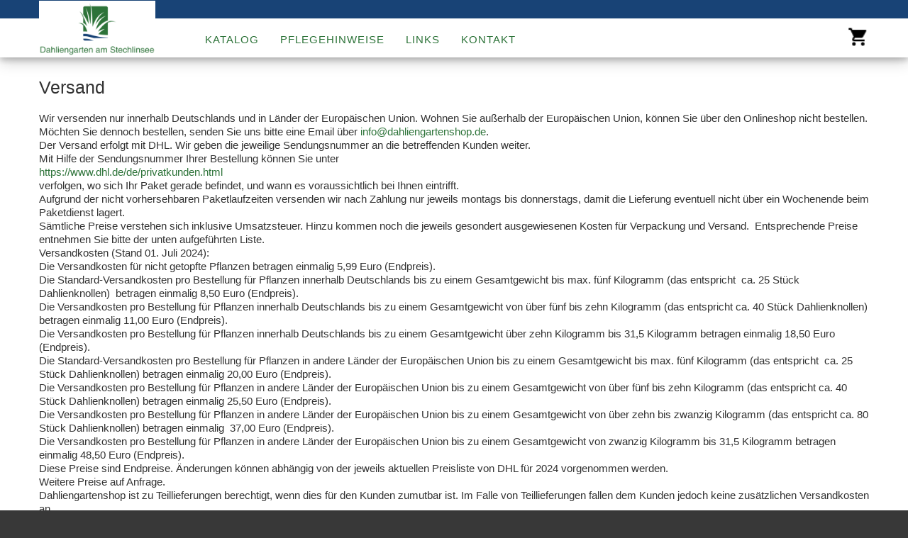

--- FILE ---
content_type: text/html; charset=utf-8
request_url: https://www.dahliengartenshop.de/de/show-page/9/shipping
body_size: 4157
content:
<!DOCTYPE html>
<html lang="de">
    <head>
        <meta http-equiv="Content-Type" content="text/html; charset=utf-8" />
        <meta name="robots" content="index, follow" />
        




<meta name="title" content="Versandkosten">
<meta name="description" content="Versandkosten" />
<meta name="language" content="de" />

<link rel="canonical" href="https://www.dahliengartenshop.de/de/page/9/versand">

<meta property="og:url"           content="https://www.dahliengartenshop.de/de/page/9/versand" />
<meta property="og:type"          content="website" />
<meta property="og:title"         content="Versandkosten" />
<meta property="og:description"   content="Versandkosten" />
<meta property="og:image"         content="https://www.dahliengartenshop.de/uploads/page_image/" />
<meta property="og:site_name"     content="www.dahliengartenshop.de" />



<meta name="twitter:card" content="summary">
<meta name="twitter:site" content="">
<meta name="twitter:title" content="Versandkosten">
<meta name="twitter:description" content="Versandkosten">
<meta name="twitter:image" content="https://www.dahliengartenshop.de/uploads/page_image/" >

<meta name="dr:say:title" content="Versandkosten">
<meta name="dr:say:img" content="https://www.dahliengartenshop.de/uploads/page_image/">

<link rel="stylesheet" type="text/css" href="/css/print.css" media="print">





        <title>Versandkosten</title>
        <link rel="shortcut icon" href="/images/favicon.png" type="image/x-icon"  />
        <link rel="stylesheet" type="text/css" media="screen" href="/css/reset.css" />
<link rel="stylesheet" type="text/css" media="screen" href="/css/main.css?179" />
<link rel="stylesheet" type="text/css" media="screen" href="/css/main_tablet.css?50" />
<link rel="stylesheet" type="text/css" media="screen" href="/css/main_mobile.css?44" />
<link rel="stylesheet" type="text/css" media="screen" href="/css/photoswipe.css?1" />
<link rel="stylesheet" type="text/css" media="screen" href="/css/default-skin/default-skin.css?1" />
        <script type="text/javascript" src="/js/jquery.js"></script>
<script type="text/javascript" src="/js/main.js?5"></script>
<script type="text/javascript" src="/js/photoswipe.min.js"></script>
<script type="text/javascript" src="/js/photoswipe-ui-default.min.js"></script>
        <meta name="viewport" content="width=device-width, initial-scale=1" />
        <link rel="apple-touch-icon" href="/images/favicon.png" />
        <link rel="apple-touch-startup-image" href="/images/favicon.png" />
    </head>
    <body>
        <script type="text/javascript">
            $('body').bind('copy paste',function(e) {
             //   e.preventDefault(); return false;
            });
            var culture = 'de';
            var AddItemToCart = '/add_item_to_cart';
            var Subscribe = '/subscribe';
        </script>
        <div class="layout">
            <div class="pageHolder" id="pageHolder">
                
<div class="header"  id="header">
    <div class="wrapMain wrapHeaderTop">
        <div class="wrap">
            <div class="languagesContainer">
                &nbsp;
            </div>
        </div>
    </div>
    <div class="wrapMain wrapHeader">
        <div class="wrap">
            <div class="base baseHeader">
                <a href="/" class="logo" hreflang="de" >
                    <img class="hidden-phone" src="/images/logo.png" alt="logo" />
                    <img class="show-mobile" src="/images/logo-h.png" alt="logo" />
                </a>
                <div class="headerNavigationBar">
                    <div class="burgerButton hidden-desktop" onclick="navigation()">
                        <img src="/images/menu.png" alt="menu" />
                    </div>
                    <div class="menu" >
                        <div class="desktopButtons show-desktop">
                                                                                                <a class="naviButton" hreflang="de" href="/de/catalog">Katalog</a>
                                                                                                                                <a class="naviButton " hreflang="de" href="/de/show-page/13/empfehlungen-f-r-ein-sch-nes-pflanzenwachstum">Pflegehinweise</a>
                                                                                                                                <a class="naviButton " hreflang="de" href="/de/show-page/14/links">Links</a>
                                                                                                                                <a class="naviButton " hreflang="de" href="/de/show-page/6/kontakt">Kontakt</a>
                                                                                    </div>
                        <a hreflang="de" class="cartButton" href="/de/cart">
                            <img src="/images/cart.png" alt="cart">
                            <span id="cartCount" class="cartButtonCount hiddenBlock">0</span>
                        </a>
                        <a hreflang="de" target="_blank" class="cartButton instagramIcon" href="https://www.instagram.com/dahliengarten_am_stechlinsee/">
                            <i class="fab fa-instagram"></i>
                        </a>
                    </div>
                </div>
            </div>
        </div>
    </div>
</div>
                <div class="relativePlaceholder"></div>
                



<!-- Root element of PhotoSwipe. Must have class pswp. -->
<div class="pswp" tabindex="-1" role="dialog" aria-hidden="true">

    <!-- Background of PhotoSwipe.
         It's a separate element as animating opacity is faster than rgba(). -->
    <div class="pswp__bg"></div>

    <!-- Slides wrapper with overflow:hidden. -->
    <div class="pswp__scroll-wrap">

        <!-- Container that holds slides.
            PhotoSwipe keeps only 3 of them in the DOM to save memory.
            Don't modify these 3 pswp__item elements, data is added later on. -->
        <div class="pswp__container">
            <div class="pswp__item"></div>
            <div class="pswp__item"></div>
            <div class="pswp__item"></div>
        </div>

        <!-- Default (PhotoSwipeUI_Default) interface on top of sliding area. Can be changed. -->
        <div class="pswp__ui pswp__ui--hidden">

            <div class="pswp__top-bar">

                <!--  Controls are self-explanatory. Order can be changed. -->

                <div class="pswp__counter"></div>

                <button class="pswp__button pswp__button--close" title="Close (Esc)"></button>

                <button class="pswp__button pswp__button--fs" title="Toggle fullscreen"></button>

                <button class="pswp__button pswp__button--zoom" title="Zoom in/out"></button>

                <!-- Preloader demo http://codepen.io/dimsemenov/pen/yyBWoR -->
                <!-- element will get class pswp__preloader--active when preloader is running -->
                <div class="pswp__preloader">
                    <div class="pswp__preloader__icn">
                        <div class="pswp__preloader__cut">
                            <div class="pswp__preloader__donut"></div>
                        </div>
                    </div>
                </div>
            </div>

            <div class="pswp__share-modal pswp__share-modal--hidden pswp__single-tap">
                <div class="pswp__share-tooltip"></div>
            </div>

            <button class="pswp__button pswp__button--arrow--left" title="Previous (arrow left)">
            </button>

            <button class="pswp__button pswp__button--arrow--right" title="Next (arrow right)">
            </button>

            <div class="pswp__caption">
                <div class="pswp__caption__center"></div>
            </div>

        </div>

    </div>

</div>

<script type="text/javascript">

    $(document).ready(function() {
        initPhotoSwipeFromDOM('.my-gallery');
    });
</script>
<div class="wrapMain wrapMiddle">
    <div class="wrap ">
        <div class="base">
            
            <div class="pageContent ">
                <h1>Versand</h1>
                <div>Wir versenden nur innerhalb Deutschlands und in Länder der Europäischen Union. Wohnen Sie außerhalb der Europäischen Union, können Sie über den Onlineshop nicht bestellen. Möchten Sie dennoch bestellen, senden Sie uns bitte eine Email über <a href="/cdn-cgi/l/email-protection#89e0e7efe6c9ede8e1e5e0ece7eee8fbfdece7fae1e6f9a7edec"><span class="__cf_email__" data-cfemail="f29b9c949db296939a9e9b979c95938086979c819a9d82dc9697">[email&#160;protected]</span></a>.</div>
<div>Der Versand erfolgt mit DHL. Wir geben die jeweilige Sendungsnummer an die betreffenden Kunden weiter.&nbsp;<br>Mit Hilfe der Sendungsnummer Ihrer Bestellung können Sie unter&nbsp;<br><a href="https://www.dhl.de/de/privatkunden.html">https://www.dhl.de/de/privatkunden.html&nbsp;</a><br>verfolgen, wo sich Ihr Paket gerade befindet, und wann es voraussichtlich bei Ihnen eintrifft.</div>
<div>Aufgrund der nicht vorhersehbaren Paketlaufzeiten versenden wir nach Zahlung nur jeweils montags bis donnerstags, damit die Lieferung eventuell nicht über ein Wochenende beim Paketdienst lagert.</div>
<div>Sämtliche Preise verstehen sich inklusive Umsatzsteuer. Hinzu kommen noch die jeweils gesondert ausgewiesenen Kosten für Verpackung und Versand.&nbsp; Entsprechende Preise entnehmen Sie bitte der unten aufgeführten Liste.</div>
<div>Versandkosten (Stand 01. Juli 2024):</div>
<div>Die Versandkosten für nicht getopfte Pflanzen betragen einmalig 5,99 Euro (Endpreis).</div>
<div>Die Standard-Versandkosten pro Bestellung für Pflanzen innerhalb Deutschlands bis zu einem Gesamtgewicht bis max. fünf Kilogramm (das entspricht&nbsp; ca. 25 Stück Dahlienknollen)&nbsp; betragen einmalig 8,50 Euro (Endpreis).</div>
<div>Die Versandkosten pro Bestellung für Pflanzen innerhalb Deutschlands bis zu einem Gesamtgewicht von über fünf bis zehn Kilogramm (das entspricht ca. 40 Stück Dahlienknollen) betragen einmalig 11,00 Euro (Endpreis).</div>
<div>Die Versandkosten pro Bestellung für Pflanzen innerhalb Deutschlands bis zu einem Gesamtgewicht über zehn Kilogramm bis 31,5 Kilogramm betragen einmalig 18,50 Euro (Endpreis).</div>
<div>Die Standard-Versandkosten pro Bestellung für Pflanzen in andere Länder der Europäischen Union bis zu einem Gesamtgewicht bis max. fünf Kilogramm (das entspricht&nbsp; ca. 25 Stück Dahlienknollen) betragen einmalig 20,00 Euro (Endpreis).&nbsp;</div>
<div>Die Versandkosten pro Bestellung für Pflanzen in andere Länder der Europäischen Union bis zu einem Gesamtgewicht von über fünf bis zehn Kilogramm (das entspricht ca. 40 Stück Dahlienknollen) betragen einmalig 25,50 Euro (Endpreis).</div>
<div>Die Versandkosten pro Bestellung für Pflanzen in andere Länder der Europäischen Union bis zu einem Gesamtgewicht von über zehn bis zwanzig Kilogramm (das entspricht ca. 80 Stück Dahlienknollen) betragen einmalig&nbsp; 37,00 Euro (Endpreis).</div>
<div>Die Versandkosten pro Bestellung für Pflanzen in andere Länder der Europäischen Union bis zu einem Gesamtgewicht von zwanzig Kilogramm bis 31,5 Kilogramm betragen einmalig 48,50 Euro (Endpreis).</div>
<div>Diese Preise sind Endpreise. Änderungen können abhängig von der jeweils aktuellen Preisliste von DHL für 2024 vorgenommen werden.</div>
<div>Weitere Preise auf Anfrage.</div>
<div>Dahliengartenshop ist zu Teillieferungen berechtigt, wenn dies für den Kunden zumutbar ist. Im Falle von Teillieferungen fallen dem Kunden jedoch keine zusätzlichen Versandkosten an.</div>
<div>&nbsp;</div>
<div><img src="https://agb-erstellen.eu/images/stories/siegel-200px.png" width="100"></div>
                            </div>
        </div>
    </div>
</div>



                <div class="footer wrapFooter">
                    <div class="wrap ">
                        <div class="base baseFooter">
                            



    <div class="footerContainer">



                            <a hreflang="de" href="/de/show-page/7/terms-and-conditions" class="footerLink">
                    AGB                </a>
                <div class="footerLinkSplitter"></div>

            
                            <a hreflang="de" href="/de/show-page/10/right-of-withdrawal" class="footerLink">
                    Widerrufsbelehrung                </a>
                <div class="footerLinkSplitter"></div>

            
                            <a hreflang="de" href="/de/show-page/12/privacy" class="footerLink">
                    Datenschutzerklärung                </a>
                <div class="footerLinkSplitter"></div>

                                        <a hreflang="de" href="/de/show-page/9/versand" class="footerLink">
                    Versand                </a>
                <div class="footerLinkSplitter"></div>

                                        <a hreflang="de" href="/de/show-page/18/shipping-and-payment" class="footerLink">
                    Liefer- und Zahlungsbedingungen                </a>
                <div class="footerLinkSplitter"></div>

            
                            <a hreflang="de" href="/de/show-page/11/imprint" class="footerLink">
                    Impressum                </a>
                </div>

    <div class="copyright">
        Dahliengarten am Stechlinsee        © 2026    </div>
                        </div>
                    </div>
                </div>
                <div class="cartSuccess" id="addToCarLoading" >
                    <div class="cartSuccessInner">
                        <span >Der Artikel befindet sich im Warenkorb</span>
                    </div>
                    <div class="popupButtonContainer">
                        <a  hreflang="de" class="popupButton floatRight" href="/de/cart">
                            gehen Sie zur Kasse                        </a>
                        <span class="popupButton" onClick="cartNotification()">
                            weitere Artikel bestellen                        </span>
                    </div>
                </div>
                <div class="cartSuccess" id="quantitiesChanged" >
                    <div class="cartSuccessInner">
                        <span >Die gewünschte Bestellmenge ist nicht verfügbar</span>
                    </div>
                    <div class="quantitiesExplain">Schade! Ein anderer Kunde hat zwischenzeitlich diesen Artikel gekauft</div>
                    <div class="popupButtonContainer">
                        <a hreflang="de" class="popupButton floatRight" href="/de/cart">
                            Überprüfen der Bestellung                        </a>
                    </div>
                </div>
                <div class="cartSuccess" id="addToCarFail" >
                    <div class="cartSuccessInner">
                        <span >Der Artikel ist leider nicht verfügbar</span>
                    </div>
                    <div class="quantitiesExplain">Dieser Artikel ist leider ausverkauft.</div>

                    <div class="popupButtonContainer">
                        <a hreflang="de" class="popupButton floatRight" href="javaScript:location.reload();">
                            Bestellung                        </a>
                    </div>
                </div>
                <div class="popup" id="popup"></div>
                <div class="popupBg" id="popupBg"></div>
                <div class="mobileNavigation hidden-desktop" id="navigation">
                    <ul class="mainNavigationList" >
                        <li class="hidden-desktop">
                            <span class="mainNavigationLink mainNavigationLinkBack" onClick="navigation()">
                                Menü schließen                            </span>
                        </li>
                                                    <li>
                                                                    <a hreflang="de" class="mainNavigationLink" href="/de/show-page/5/dahliengarten-am-stechlinsee-katalog-2026">Katalog</a>
                                                            </li>
                                                    <li>
                                                                    <a hreflang="de" class="mainNavigationLink" href="/de/show-page/13/empfehlungen-f-r-ein-sch-nes-pflanzenwachstum">Pflegehinweise</a>
                                                            </li>
                                                    <li>
                                                                    <a hreflang="de" class="mainNavigationLink" href="/de/show-page/14/links">Links</a>
                                                            </li>
                                                    <li>
                                                                    <a hreflang="de" class="mainNavigationLink" href="/de/show-page/6/kontakt">Kontakt</a>
                                                            </li>
                                            </ul>
                </div>
            </div>
        </div>
        <div class="loading" id="loading" >
            <div class="loader"></div>
        </div>
    <script data-cfasync="false" src="/cdn-cgi/scripts/5c5dd728/cloudflare-static/email-decode.min.js"></script><script defer src="https://static.cloudflareinsights.com/beacon.min.js/vcd15cbe7772f49c399c6a5babf22c1241717689176015" integrity="sha512-ZpsOmlRQV6y907TI0dKBHq9Md29nnaEIPlkf84rnaERnq6zvWvPUqr2ft8M1aS28oN72PdrCzSjY4U6VaAw1EQ==" data-cf-beacon='{"version":"2024.11.0","token":"ad20b007754340498fdd9e69255dc248","r":1,"server_timing":{"name":{"cfCacheStatus":true,"cfEdge":true,"cfExtPri":true,"cfL4":true,"cfOrigin":true,"cfSpeedBrain":true},"location_startswith":null}}' crossorigin="anonymous"></script>
</body>
</html> 


--- FILE ---
content_type: text/css
request_url: https://www.dahliengartenshop.de/css/main.css?179
body_size: 12431
content:


a{
    color: #2d7339;
}

/* remember to define focus styles! */
:focus {
    outline: 0;
}

/* remember to highlight inserts somehow! */
ins {
    text-decoration: none;
}
del {
    text-decoration: line-through;
}

/* tables still need 'cellspacing="0"' in the markup */
table {
    border-collapse: collapse;
    border-spacing: 0;
}

figure{
    float: left;
    padding: 0;
    margin: 0;
}


.wrap {
    position: relative;
    width: 1170px;
    margin: 0 auto;
    z-index: 1;
}

.wrapHead{

}


.layout {
    float: left;
    width: 100%;
    overflow: hidden;
}


@media screen and (min-width: 769px){

    .hidden-desktop {
        display: none !important;
    }

    .show-mobile{
        display: none !important;
    }
    .show-tablet{
        display: none !important;
    }
    .show-desktop{
        display: block !important;
    }
}


body {
    position: relative;
    padding-top: 0px;
    font-size: 11pt;
    background-color: #383838;
    color: #323232;
    font-family: Arial,Verdana,Helvetica;


}

.body{
    -webkit-touch-callout: none; /* iOS Safari */
    -webkit-user-select: none; /* Safari */
    -khtml-user-select: none; /* Konqueror HTML */
    -moz-user-select: none; /* Firefox */
    -ms-user-select: none; /* Internet Explorer/Edge */
    user-select: none; /* Non-prefixed version, currently
                                  supported by Chrome and Opera */
}

iframe{ z-index: 0;}
object{ visibility: visible; z-index: 0; }


h1 {
    float: left;
    width: 100%;
    font-size: 19pt;
    line-height: 40px;
    z-index: 0;
    text-align: left;
    margin-bottom: 15px;
    margin-top: 25px;
    font-weight: normal;
}



h2 {
    float: left;
    width: 100%;
    font-size: 14pt;
    color: #000000;
    z-index: 0;
    text-align: left;
    margin-bottom: 0px;
    letter-spacing: 1px;
    line-height: 23px;
}


.wrapMain {
    position: relative;
    float: left;
    width: 100%;
    margin: 0 auto;
}


.base {
    position: relative;
    width: 100%;
    float: left;
    margin-top: 0px;
    padding-top: 0px;
    background-color: transparent;
}

.baseFooter{
    padding-bottom: 20px;
}

.popup {
    position: absolute;
    top: 0px;
    left: 0px;
    z-index: 100;
    background-color: white;
    border-radius: 4px;
    padding: 1%;
    display: none;
}

.closeButton {
    position: absolute;
    top: -10px;
    right: -10px;
    width: 21px;
    height: 21px;
    background-image: url('/images/closePopup2.png');
}

.sfContent{
    position: relative;
    float: left;
    width: 100%;
    padding-left: 0px;
}

.content{
    float: left;
    width: 700px;
    border-radius: 5px;
    padding: 5px;
}

.relativePlaceholder{
    float: left;
    width: 100%;
    height: 77px;
    background-color: #fff;
}

.languageWrap{
    background-color: #f4f4f4;
}

.headerContact{
    float: left;
    color: white;
    margin-top: 14px;
    line-height: 21px;
    font-size: 11pt;
    text-decoration: none;
    margin-right: 30px;

}

.headerContact a { color:#5b5b5b; }

.headerContact i{
    float: left;
    font-size: 20px;
    margin-right: 5px;
}

.fsc{
    float: left;
    width: 38%;
    margin-left: 32%;
}

.wrapHeader{
    background-color: #fff;
}
.wrapHeaderTop{
    background-color: #184376;
}

.baseHeader{
    background-color: transparent;
    margin-bottom: 0px;
    position: relative;
}



.wrapMiddle{
    background-color: #fff;
}

.wrapCategories{
    background-color: #fafafa;
    padding-top: 20px;
    padding-bottom: 20px;
}

.wrapSubscribe{
    background-color: #397942;
    padding-top: 20px;
    padding-bottom: 20px;
    color: #fff;
}


.wrapFooter{
    float: left;
    width: 100%;
    background-color: #383838;
}

.firstPageLayout{
    margin-top: 200px;
}

.center{
    text-align: center;
}


.navigationTop{
    float:right;
    width: 1022px;
    margin-top: 8px;
}

.firstPageWrap{
    margin-top: 0px;
}

.firstPageImage{
    float: left;
    width: 100%;
    background-image: url('/images/back.jpg');
    height: 500px;
    background-size: cover;
    background-position: center;
}


.filter{
    position: absolute;
    width: 100%;
    height: 500px;
    background-color: #000000;
    opacity: 0.4;
}


.firstPageLeft{
    float: left;
    width: 68%;
}

.facebookContainer{
    float: right;
    width: 30%;
}


.outerLinks{
    float: right;
}

.outerLink{
    float: right;
    width: 40px;
    height: 33px;
    text-decoration: none;
    background-color: #f7fdb3;
    color: #ffffff;
    margin-right: 20px;
    margin-top: -8px;
    border-bottom-left-radius: 6px;
    border-bottom-right-radius: 6px;
}

.outerLink i{
    color: #ffffff;
    float: left;
    margin-left: 6px;
    font-size: 21pt;
}



.firstPageH1{
    float: left;
    width: 100%;
    text-align: center;
    font-size: 26pt;
    color: #fff;
    z-index: 10;
    margin-top: 100px;
    margin-bottom: 30px;
}



.firstPageText{
    float: left;
    width: 100%;
    color: #fff;
    font-size: 16pt;
    text-align: center;
}

.titleCategories{
    float: left;
    width: 100%;
    display: grid;
    grid-template-columns: 19% 19% 19% 19% 19%;
    grid-column-gap: 1.16%;
    grid-row-gap: 18px;
    padding-bottom: 20px;
}

.titleCategory{
    position: relative;
    float: left;
    width: 100%;
    overflow: hidden;
    background-color: #ffffff;
    -webkit-box-shadow: 0 3px 8px rgba(0, 0, 0, .25);
    -webkit-border-radius: 3px;
    -webkit-background-clip: padding-box;
    border: 1px solid #C5C5C5;
    transition-duration: 0.35s;
    border-radius: 0px;
    color: #2d7339;
}

.titleCategory:hover{
    background-color: #f6f6f6;
    color: #2d7339;
}

.titleCategoryFilter{
    position: absolute;
    width: 100%;
    height: 100%;
    background-color: #ffffff;
    border-radius: 5px;
    opacity: 0.4;
    left: 0px;
    top: 0px;
}

.titleCategorySplitter{
    float: left;
    width: 5%;
    height: 30px;
}

.titleCategorySplitter2{
    width: 1%;
}

.titleCatImage{
    position: relative;
    width: 100% !important;
    padding: 1%;
}


.titleCat {
    position: relative;
    float: left;
    font-size: 9pt;
    font-weight: normal;
    width: 100%;
    text-align: center;
    letter-spacing: 0px;
    line-height: 14px;
    height: 39px;
    padding-left: 2%;
    padding-right: 2%
}

.titleCatDesc{
    float: left;
    color: white;
    margin-left: 4%;
    width: 56%;
    text-align: left;
    margin-top: 7px;
    font-size: 12pt;
    border-top: 1px solid white;
    padding-top: 3px;
    line-height: 19px;
}

.wrapMainFirstGalleries{
    background-image: url('/images/back7.png');
    background-size: cover;
}
.wrapMainImages{
    background-color: #272727;
    background-size: cover;
}
.wrapMainComments{
    background-image: url('/images/back7.png');
    background-size: cover;
}

.headLine{
    position: relative;
    float: left;
    width: 100%;
    height: 7px;
    background-image: url('/images/line.png?2');
    background-size: 100% 7px;
}




.logoBack{
    top: 0px;
    position: absolute;
    float: left;
    text-decoration: none;
    width: 100%;
    height: 48px;
    z-index: 100;
}


.logoHolder{
    float: left;
}

.logo{
    float: left;
    text-decoration: none;
    width: 14%;
    transition-duration: 0.35s;
    margin-left: 0px;
    background-color: #fff;
    margin-top: -25px;
    margin-bottom: 2px;
}

.logoSmall{
    margin-top: 0px;
    width: 10%;
}

.logo img{
    float: left;
    width: 100%;
    margin-left: 0;
}

.homeImageContainer{
    position: relative;
    float: left;
    width: 100%;
    height: 500px;
    overflow: hidden;
    margin-top: -77px;
    padding-top: 77px;
}

.homeImageFilter{
    position: absolute;
    top: 0px;
    left: 0px;
    width: 100%;
    height: 100%;
    background-color: rgba(0, 0, 0, 0.31);
    z-index: 1;
}

.homeImage{
    position: absolute;
    top: 0px;
    left: 0px;
    width: 100%;
}


.paypalHeadLogo {
    float: right;
    width: 103px;
    margin-left: 10px;
    margin-top: 10px;
}

.paypalHeadLogo img{
    float: left;
    width: 100%;
}

.vd{
    float: right;
    color: white;
    margin-right: 20px;
    font-size: 15pt;
    margin-top: 10pt;
}




.navigation{
    position: fixed;
}


.header{
    position: fixed;
    width: 100%;
    top: 0px;
    left: 0px;
    background-color: transparent;
    padding-left: 0%;
    padding-right: 0%;
    z-index: 50;
    transition-duration: 0.35s;
    box-shadow: 0 4px 8px 0 rgba(0,0,0,.2), 0 6px 20px 0 rgba(0,0,0,.19);
}


.header-up {
    top: -25px;
}




.pageContent{
    float: left;
    position: relative;
    width: 100%;
    margin-bottom: 10px;
    line-height: 19px;
    margin-top: 10px;
    font-weight: 300;
}

.shortPageContent{
    width: 71%;
}


.pageContent ol li{
    list-style: decimal;
    margin-left: 40px;
    margin-top: 4px;
}

.pageContent ul li {
    list-style: circle;
    margin-left: 40px;
    margin-top: 4px;
}

.pageContent img{
    margin-left: 10px;
    margin-right: 10px;
}
.pageContent p{
    margin-bottom: 20px;
}
.pageContent a{
    color: #2d7339;
}
.pageContent a:hover{
    color: #2d7339;
    text-decoration: underline;
}

.link{
    color: #2d7339;
    text-decoration: underline;
    cursor: pointer;
}

.widePageContent{
    width: 990px;
}



.firstPageRight{
    float: left;
    width: 100%;
}

.firstPageCatContainer{
    float: left;
    width: 46%;
    margin-left: 2%;
    margin-bottom: 15px;
    margin-right: 2%;
}
.firstPageCatName{
    float: left;
    width: 100%;

}

.firstPageCatName h2{
    float: left;
    width: 100%;
    line-height: 30px;
    color: #006633;
    text-align: left;
    font-weight: normal;
    font-size: 14pt;
}

.firstPageCatName h2:hover{

}



.firstPageCatImage{
    float: left;
    width: 100%;
}


.newsContainer{
    float: left;
    width: 100%;
    margin-bottom: 20px;
    border-bottom: 1px solid #e5e5e5;
    padding-bottom: 5px;
}

.newsImage{
    float: left;
    width: 20%;
    margin-right: 2%;
}

.newsImage img{
    float: left;
    width: 100%;
}

.newsTitle{
    float: left;
    width: 78%;
    margin-top: 5px;
    margin-bottom: 5px;
}

.newsTitle h2{
    float: left;
    width: 100%;
    line-height: 21px;
    color: #615b61;
    text-align: left;
    font-weight: bold;
    font-size: 14pt;
}

.newsDate{
    float: right;
    width: 78%;
    border-bottom: 1px solid #f4f4f4;
    text-align: right;
    padding-bottom: 4px;
    color: #615b61;
    font-size: 12pt;
}

.newsButton{
    float: right;
    margin-top: 10px;
}


.itemFooter{
    position: relative;
    float: left;
    width: 100%;
    height: 5px;
    background-image: url('/images/line.png?1');
    background-size: 100% 5px;
}



.newsText{
    float: right;
    width: 78%;
    margin-top: 10px;

}




.footerContainer{
    float: left;
    width: 100%;
    margin-top: 20px;
    color: #cccccc;
    padding-bottom: 0px;

    display: -webkit-box;  /* OLD - iOS 6-, Safari 3.1-6, BB7 */
    display: -ms-flexbox;  /* TWEENER - IE 10 */
    display: -webkit-flex; /* NEW - Safari 6.1+. iOS 7.1+, BB10 */
    display: flex;         /* NEW, Spec - Firefox, Chrome, Opera */

    justify-content: center;
    align-items: center;
}

.footerLink{

    width: auto;
    color: #fff;
    font-size: 12pt;
    text-decoration: none;
    margin-bottom: 7px;
    line-height: 31px;
    margin-right: 10px;

}


.footerLinkSplitter{
    width: 1px;
    height: 25px;
    background-color: #767676;
    margin-left: 15px;
    margin-right: 15px;
    margin-top: -7px;
}


.footerLink i{
    float: left;
    margin-right: 10px;
    font-size: 25pt;
}

.footerLink:hover{
    text-decoration: underline;
    color: #fff;
}

.footerTitle{
    float: left;
    width: 100%;
    padding-left: 0;
    color: white;
    font-size: 12pt;
    text-decoration: none;
    margin-bottom: 7px;
    line-height: 52px;
    font-weight: bold;
    border-bottom: 1px dashed #eeeeee;
}
.footerTitle i{
    float: left;
    margin-right: 10px;
    font-size: 40pt;
    margin-left: -6px;
}

.footerCatImage{
    width: auto !important;
    height: 44px;
}

.footerCat{
    float: left;
    margin-left: 20px;
    margin-top: 4px;
}

.footerCat:hover{
    text-decoration: underline;
}



.inputRow{
    float: left;
    width: 100%;
    margin-bottom: 0px;
    margin-top: 10px;
}

.loader {
    position: fixed;
    border: 16px solid #dddddd; /* Light grey */
    border-top: 16px solid transparent; /* Blue */
    border-radius: 50%;
    width: 120px;
    height: 120px;
    animation: spin 1s linear infinite;
}

@keyframes spin {
    0% { transform: rotate(0deg); }
    100% { transform: rotate(360deg); }
}



.loading{
    position: fixed;
    top: 0px;
    left: 0px;
    height: 100vh;
    width: 100%;

    z-index: 2100;
    transition-duration: 0.35s;
    display: none;
}

.loadingVisible{
    display: block;
}

.loader {
    top: 300px;
    left: 48%;
    border-top: 16px solid #2d7339;
}

.cartSuccess{
    position: fixed;
    top: 200px;
    width: 450px;
    line-height: 40px;
    background-color: white;
    border-radius: 0px;
    padding: 15px;
    text-align: center;
    display: none;
    z-index: 100000;
    box-shadow: 2px 0 10px #808080;
}
.cartSuccessInner{
    float: left;
    width: 100%;
    height: 40px;
    color: #000000;
    font-size: 17pt;
    border-radius: 5px;
    font-weight: bold;
}



.error_list{
    color: white;
    line-height: 24px;
    background-color: red;
    font-size: 11pt;
}

.error{
    float: left;
    color:#ccff00;
    margin-top: 10px;
    width: 100%;
}



.popupBg{
    position: absolute;
    width: 100%;
    background-color: black;
    opacity: 0.7;
    filter: alpha(opacity=70); /* For IE8 and earlier */
    z-index: 10;
    display: none;
}

.closeButton{
    position: absolute;
    right: -15px;
    top: -15px;
    background-image: url('/images/close.png');
    width: 45px;
    height: 45px;
    z-index: 200;
}



.paginator{
    float: left;
    width: 100%;
    margin-top: 5px;
}
.arrows{
    float: right;
    margin-top: 20px;
    margin-bottom: 20px;
}
.mobileRightArrows{
    float: right;
}
.arrow{
    float: left;
    color: #434342;
    text-decoration: none;
    font-size: 11pt;
    text-align: center;
    padding-left: 5px;
    padding-right: 5px;
    padding: 5px;
    width: 29px;
    background-color: #e9e9e9;
    margin-left: 2px;
    transition-duration: 0.35s;
    line-height: 20px;
    margin-right: 2px;
}

.arrow:hover{
    background-color: #dedede;
    color: #434342;
}






.arrowSelected{
    color: #ffffff;
    background-color: #2d7339;
}
.arrowSelected:hover{
    color: #ffffff;
    background-color: #46b359;
}

.arrowIco{
    font-size: 11pt;
}

.pagerDots{
    float: left;
    color: #434342;
    text-decoration: none;
    font-size: 11pt;
    text-align: center;
    line-height: 24px;
    width: 30px;
    margin-right: -3px;
}



.footerDesc{
    float: left;
    margin-left: 76px;
    margin-top: 11px;
    margin-bottom: 10px;
    width: 100%;
}

.footerUs{
    float: left;
    margin-left: 196px;
    font-size: 20pt;
    margin-top: 8px;
}

.samTools{
    text-decoration: none;
    float: right;
    margin-right: 10px;
    line-height: 30px;
    margin-top: 10px;
}

.footerLogo{
   float: left;
    width: 100%;
}

.footerLogoContainer{
    float: left;
    margin-top: 14px;
}

.copyright{
    float: left;
    width: 100%;
    color: #fafafa;
    font-size: 13pt;
    line-height: 20px;
    margin-top: 30px;
    text-align: center;
}

.pageImage{
    float: left;
    position: relative;
    width: 230px;
    margin-top: 7px;
    margin-bottom: 5px;
    background: rgba(255, 255, 255, 0.98);
    border: 1px solid #C5C5C5;
    color: black;
    text-decoration: none;
    overflow: hidden;
    height: 230px;
    margin-left: 7px;
    margin-right: 7px;
    overflow: hidden;
}

.pageImage img {
    float: left;
    width: 100%;
    height: 100%;
    transition: all .5s ease;
}

.pageImage:hover img{
    -webkit-transform:scale(1.25); /* Safari and Chrome */
    -moz-transform:scale(1.25); /* Firefox */
    -ms-transform:scale(1.25); /* IE 9 */
    -o-transform:scale(1.25); /* Opera */
    transform:scale(1.25);
}






.pageTabButtonContainer{
    float: left;
    width: 100%;
    height: 42px;
    padding-left: 3px;
    border-bottom: 1px solid #ceced0;
}

.pageTabButton{
    float: left;
    margin-left: 6px;
    margin-top: 6px;
    padding-left: 15px;
    padding-right: 15px;
    height: 35px;
    line-height: 35px;
    border: 1px solid #ceced0;
    border-bottom: none;
    background-color: #e7e7e7;
    text-align: center;
    text-decoration: none;
    color: #454545;
    font-weight: bold;
    font-size: 8pt;
    z-index: 10;
}
.pageTabButton:hover{
}

.pageTabButtonSelected{
    background-color: #ffffff;
    border-bottom: 1px solid #ffffff;
}

.watermark{
    color: #d3d3d3;
}


.imagesContainer{
    float: left;
    width: 100%;
    margin-top: 20px;
}

figure{
    float: left;
    width: 32%;
    margin-left: 0.5%;
    margin-right: 0.5%;
    margin-bottom: 8px;
}

.figure25{
    width: 24%;
}

.imageLink{
    float: left;
    width: 100%;
}
.imageLink img{
    float: left;
    width: 100%;
}



.captcha {
    float: left;
    display: block;
    width: 100px;
    height: 34px;
    padding: 6px 12px;
    font-size: 14px;
    line-height: 1.42857143;
    color: #555;
    background-color: #fff;
    background-image: none;
    border: 1px solid #ccc;
    -webkit-box-shadow: inset 0 1px 1px rgba(0,0,0,.075);
    box-shadow: inset 0 1px 1px rgba(0,0,0,.075);
    -webkit-transition: border-color ease-in-out .15s,box-shadow ease-in-out .15s;
    transition: border-color ease-in-out .15s,box-shadow ease-in-out .15s;
}

.captcha:focus {
    border-color: #28b126;
    outline: 0;
    -webkit-box-shadow: inset 0 1px 1px #b0ffae,0 0 8px #b0ffae;
    box-shadow: inset 0 1px 1px #b0ffae,0 0 8px #b0ffae;
}

.commentLeft{
    float: left;
    width: 519px;
}

.commentRight{
    float: left;
    width: 469px;
}

.commentInputRow{
    float: left;
    margin-bottom: 5px;
    width: 100%;
}

.commentTextArea{
    float: right;
    width: 384px;
    height: 140px;
    resize: none;
    font-size: 12pt;
}

.commentSubmit{
    float: right;
    width: 410px;
    margin-top: 10px;
}

.inputRowError{
    float: left;
    width: 100%;
}


.inputExplain{
    float: left;
    width: 100%;
    color: #999;
    font-size: 13px;
    line-height: 15px;
    margin: 5px 0 0;
    padding: 0;
}


.submitButton{
    float: left;
    width: 100%;
    display: inline-block;
    margin-bottom: 0;
    text-align: center;
    vertical-align: middle;
    cursor: pointer;
    background-image: none;
    border: 0px solid transparent;
    white-space: nowrap;
    border-radius: 0px;
    -webkit-user-select: none;
    -moz-user-select: none;
    -ms-user-select: none;
    user-select: none;
}

.submitButton:hover{

}


.captchaImage{
    width: 118px;
    float: left;
    margin-left: 5px;
    margin-top: 1px;
    height: 47px;
}




.comments{
    float: left;
    width: 100%;
    margin-left: 0px;
    margin-top: 15px;
}

.comment{
    float: left;
    width: 100%;
    border-bottom: .083em dotted #999;
    margin-bottom: 10px;
    padding-bottom: 5px;
}

.commenter{
    float: left;
    width: 100%;
    font-weight: bold;
}
.commentText{
    float: left;
    width: 100%;
    margin-top: 5px;
}

.commentDate{
    float: left;
    width: 100%;
    font-style: italic;
    color: #666;
    margin-top: 5px;
    margin-bottom: 5px;
}


.facebook-sidelink {
    position: fixed;
    left: 0px;
    top: 30%;
    z-index: 100;
}




.form-control {
    display: block;
    width: 100%;
    height: 34px;
    padding: 1%;
    font-size: 14px;
    line-height: 1.42857143;
    color: #555;
    background-color: #fff;
    background-image: none;
    border: 1px solid #ccc;
    border-radius: 4px;
    -webkit-box-shadow: inset 0 1px 1px rgba(0,0,0,.075);
    box-shadow: inset 0 1px 1px rgba(0,0,0,.075);
    -webkit-transition: border-color ease-in-out .15s,box-shadow ease-in-out .15s;
    transition: border-color ease-in-out .15s,box-shadow ease-in-out .15s;
}

select.form-control {
    -webkit-border-radius: 0px;
    -moz-border-radius: 0px;
    border-radius: 0px;
    background-color: #e4e4e4;
    border: 0px !important;
    text-transform: uppercase;
    font-size: 1em;
    font-weight: 400;
    -webkit-appearance: none;
}

.form-control:focus {
    border-color: #28b126;
    outline: 0;
    -webkit-box-shadow: inset 0 1px 1px #b0ffae,0 0 8px #b0ffae;
    box-shadow: inset 0 1px 1px #b0ffae,0 0 8px #b0ffae;
}



.nextPage{
    float: right;
}

.previcon {
    float: left;
    width: 18px;
    display: block;
    height: 25px;
    background: url(/images/nextprev.png) 0px -1px no-repeat;
    margin-right: 10px;
    text-decoration: none;
    margin-top: 7px;
}
.nexticon {
    float: left;
    width: 18px;
    display: block;
    height: 25px;
    background: url(/images/nextprev.png) -20px -1px no-repeat;
    margin-left: 10px;
    text-decoration: none;
    margin-top: 7px;
}

.nextLabel{
    float: left;
    background: #dcdcdc;
    padding: 5px 10px 5px 10px;
    color: #282828;
    text-decoration: none;
    height: 23px;
    line-height: 23px;
    font-size: 12pt;
    text-transform: uppercase;
    font-weight: bold;
}


.mypos{
    float: left;
    color: #333;
    margin-left: 253px;
    line-height: 32px;
}

.placeHolder{
    float: left;
    width: 200px;
    height: 30px;
}


.commentFormContainer{
    float: left;
    margin-top: 20px;
}

.contactContainer{
    float: left;
    width: 100%;
    margin-top: 20px;
}

.contactUsLabel {
    float: left;
    width: 98%;
    background: #e4e4e4;
    display: block;
    padding: 1%;
    font-weight: 400;
    font-size: 1.1em;
    letter-spacing: .5px;
    text-transform: uppercase;
}

.contactButton{
    float: right;
    width: 200px;
    color: #fff;
    background-color: #27541d;
    text-transform: uppercase;
    border-radius: 0px !important;
    letter-spacing: .5px;
    margin-bottom: 0;
    text-align: center;
    vertical-align: middle;
    cursor: pointer;
    background-image: none;
    border: 1px solid transparent;
    white-space: nowrap;
    font-size: 14px;
    line-height: 30px;
    margin-top: 20px;
}

.contactButton:hover {

}


.contactTextarea{
    float: left;
    width: 98%;
    height: 100px;
    margin-top: 15px;
    resize: none;

}

.captchaBlock{
    margin-top: 20px;
    margin-bottom: 10px;
}


.emailInput{
    float: left;
    width: 98%;
    margin-bottom: 15px;
    margin-top: 15px;
}




.designRight{
    float: left;
    width: 250px;
}

.designImageRight{
    float: left;
    width: 100%;
}

.designNameRight{
    float: left;
    width: 100%;
    text-transform: uppercase;
    font-size: 17px;
    line-height: 23px;
    padding: 1%;
    font-weight: 400;
    background-color: #dcdcdc;
    margin-bottom: 3%;
    color: #2f2f2f;
}



.shirtRight{
    float: left;
    width: 250px;
}

.shirtImageRight{
    float: left;
    width: 100%;
}

.shirtNameRight{
    float: left;
    width: 100%;
    text-transform: uppercase;
    font-size: 17px;
    line-height: 23px;
    padding: 1%;
    font-weight: 400;
    background-color: #dcdcdc;
    margin-bottom: 3%;
    color: #2f2f2f;
}

.instagramContainer{
    float: left;
    margin-top: 25px;
    width: 100%;
}

.instagramMore {
    float: right;
    text-transform: uppercase;
    color: #9e9e9e;
    text-decoration: none;
    font-size: 15px;
    margin-top: -5px;
}



.i {
    float: right;
    width: 43px;
    margin-top: -13px;
    display: block !important;
    margin-bottom: -13px;
}

.i img{
    float: left;
    width: 100%;
}

.grayInfo{
    width: 36px;
    margin-top: 0px;
}

.blueTitle{
    background-color: #428bca !important;
    color: white !important;
}

.glyphicon {
    position: relative;
    top: 1px;
    display: inline-block;
    font-style: normal;
    font-weight: 400;
    line-height: 1;
    -webkit-font-smoothing: antialiased;
    -moz-osx-font-smoothing: grayscale;
}

.btn-default {
    color: #333;
    background-color: #fff;
    border-color: #ccc;
}

.btn-default:hover, .btn-default:focus, .btn-default:active, .btn-default.active, .open .dropdown-toggle.btn-default {
    color: #333;
    background-color: #ebebeb;
    border-color: #adadad;
}

.Dheading{
    font-size: 14pt;
    font-weight: bold;
}


.sliderInfo {
    position: absolute;
    top: 0px;
    right: 0px;
    z-index: 5;
    background-image: url('/images/back2.png');
    line-height: 45px;
    font-size: 27px;
    padding-left: 5%;
    padding-right: 5%;
    width: 90%;
    text-align: right
}

.sliderInfoLabel {
    float: right;
    font-weight: 400;
    letter-spacing: 0.4px;
    display: block;
    text-transform: uppercase;
    color: white;
    text-align: right;
}

.sliderCorner {
    float: right;
    height: 45px;
    width: 26px;
    background: url(/images/graphics_corner.png) top left no-repeat;
    z-index: 2;
    margin-right: -26px;
}

.sliderI{
    margin-top: 0px;
}

.itemImageLink{
    text-decoration: none;
    color: white;
}





.backImageContainer{
    position: relative;
    float: left;
    top: 0px;
    left: 0px;
    width: 100%;
    height: 500px;

}

.backImage{
    width: 100%;
    height: 100%;
    background-size: cover;
    background-position: center;
    position: fixed;
    top: 50px;
}

.backFilter{
    position: absolute;
    top: 0px;
    left: 0px;
    height: 100%;
    width: 100%;
    z-index: 0;
}




.samTools{
    text-decoration: none;
    float: right;
    line-height: 30px;
    margin-top: 10px;
    width: 108px;
}

.samToolsText {
    float: right;
    width: 100%;
    font-size: 10pt;
    text-align: center;
    margin-bottom: -4px;
    color: #cccccc;
}

.languagesContainer{
    position: relative;
    float: right;
    margin-top: 5px;
    margin-bottom: 5px;
}

.languageButton{
    float: right;
    color: white;
    margin-top: 0px;
    font-size: 10pt;
    text-decoration: none;
    margin-left: 20px;
}

.footerNavi{
    float: left;
    width: 100%;
}


.workingDayContainer{
    float: right;
    width: 160px;
}


.workingDay{
    float: left;
    width: 160px;
    margin-bottom: 5px;
    padding-top: 5px;
    margin-left: 0px;
    margin-top: 5px;
    border-top: none;
    border-bottom: 1px dashed gray;
    color: #252525;
}

.workingDayLabel{
    float: left;
    width: 30px;
    font-size: 11pt;
    margin-top: 14px;
    font-weight: bold;
}

.workingDayTrueFalse{
    float: left;
    width: 15px;
    height: 15px;
    margin-top: 15px;
}

.workingDayTime{
    float: left;
    font-size: 11pt;
    margin-left: 10px;
    line-height: 19px;
    margin-top: 13px;
    width: 100px;
    font-weight: bold;
}


.workingDayPopup{
    line-height: 19px;
    margin-bottom: -10px;
}







.contactPage{
    width: 800px;
}


.workingHours{
    float: right;
    width: 277px;
    height: 30px;
}

.workingHoursIco{
    float: right;
    width: 30px;
}
.workingHourLabel{
    float: right;
    color: white;
    line-height: 33px;
    margin-right: 8px;
    font-size: 11pt;
    text-transform: uppercase;
}


.workingHourLink{
    float: right;
    color: white;
    height: 15px;
    border-radius: 2px;
    line-height: 18px;
    font-size: 10pt;
    text-align: center;
    margin-top: 6px;

}

.workingHourLink:hover{

}



.cartFail{
    position: fixed;
    top: 200px;
    width: 500px;

    line-height: 40px;
    background-color: lightgoldenrodyellow;
    box-shadow: 2px 0 10px #808080;
    border-radius: 5px;
    padding: 15px;
    text-align: center;
    display: none;
    z-index: 100000;

}

.cartFailDesc{
    float: left;
    width: 325px;
    font-size: 13pt;
    text-align: left;
    line-height: 25px;
}


.workingDayContainerPopup{
    margin-top: -38px;
}

.workingDayTitle{
    line-height: 20px;
    margin-bottom: -8px;
}

.cartFailItalic{
    float: right;
    font-style: italic;
    font-size: 12pt;
}

.cartFailImage{
    float: left;
    margin-left: 10px;
    margin-top: -20px;
}

.socialButtons{
    float: right;
    height: 30px;
    margin-top: -44px;
}

.buttons{
    float: right;
    width: auto;
    margin-top: 1px;
}

.requiredStar{
    color: red;
    font-size: 14pt;
}

.popupButtonContainer{
    float: left;
    width: 100%;
    margin-top: 10px;
}

.popupButton{
    float: left;
    background-color: #2d7339;
    color: white;
    border-radius: 0px;
    width: 200px;
    font-size: 8pt;
    text-decoration: none;
    text-align: center;
    line-height: 30px;
    font-weight: bold;
    text-transform: uppercase;
    cursor: pointer;
}

.popupButton i{
    float: left;
    margin-right: 2px;
    margin-left: 5px;
    margin-top: 2px;
}

.floatLeft{
    float: left !important;
}

.floatRight{
    float: right !important;
}

.width100{
    width: 100%;
}

.not{
    display: none;
}

.slider{
    float: left;
    width: 98%;
    padding-top: 0px;
    padding-bottom: 0px;
    background-color: #d2d4d0;
    margin-left: 1%;
    border-radius: 4px;
    border-top-left-radius: 0px;
    margin-bottom: 20px !important;
}



.slick-list{
    padding-top: 5px !important;
}


.sliderHeading{
    float: left;
    font-size: 16pt;
    color: #545454;
    line-height: 27px;
    margin-left: 1%;
}

.locationCol{
    float: left;
    width: 49%;
    margin-left: 1%;
}

.shippingLocationRow{
    float: left;
    width: 100%;
}

.locationName{
    float: left;
    width: 80%;
    text-align: left;
}
.locationPrice{
    float: left;
    width: 20%;
    text-align: left;
}


.itemCategories{
    position: relative;
    float: left;
    width: 100%;
    padding-top: 5px;
    padding-bottom: 5px;
    margin-bottom: 10px;
    border-radius: 2px;

}



.itemCategory{
    float: left;
    width: 100%;
    margin-bottom: 7px;
    text-decoration: none;
    padding-bottom: 2px;

}

.itemCategory span:hover{

    text-decoration: underline;
}

.categoryImage{
    float: left;
    width: 21%;
}


.categoryLink{
    float: left;
    width: 100%;
    position: relative;
    height: 52px;
}

.categoryLink i{
    float: left;
    width: 7%;
    margin-top: 13px;
    color: #2d7339;
}

.catLevel2{
    margin-left: 20%;
    width: 80%;
}

.outer {
    float: left;
    display: table;
    position: relative;
    width: 72%;
    height: 100%;
    margin-left: 3%;

}


.categoryName{
    width: 100%;
    text-decoration: none;
    text-align: left;
    display: table-cell;
    vertical-align: middle;
    color: #2d7339;
    font-size: 11pt;
    line-height: 17px;
}

.categoryName:hover{
    color: #46b359;
}

.categoryNameSelected{
    color: #46b359;
}



.inner {
    margin-left: auto;
    margin-right: auto;
    width: 100%/*whatever width you want*/;
    font-weight: normal;
}

.leftSide{
    float: left;
    width: 20%;
    margin-right: 1%;
    margin-top: 18px;
}

.leftSideItems{
    margin-top: 0px;
}

.allCategories{
    float: left;
    width: 100%;
}

.selectedButton{
    color: #46b359 !important;
}

.hidden{
    display: none !important;
}

.hiddenBlock{
    display: none;
}

.headerNavigationBar{
    float: right;
    width: 80%;
}

.cartButton{
    position: relative;
    float: right;
    color: #2d7339;
    margin-top: 11px;
    margin-bottom: 0px;
}
.cartButton img{
    float: right;
    width: 30px;

}

.cartButtonCount{
    position: absolute;
    top: -7px;
    right: -5px;
    background-color: #383838;
    color: #fff;
    text-decoration: none;
    width: 17px;
    height: 17px;
    border-radius: 8px;
    text-align: center;
    line-height: 17px;
    font-weight: bold;
    font-size: 8pt;
}

.instagramIcon{
    margin-right: 20px;
}


.firstPageButton {
    float: left;
    text-decoration: none;
    font-size: 19px;
    margin-top: 10px;
    width: 50%;
    height: 40px;
    line-height: 40px;
    text-align: center;
    margin-left: 25%;
    border-radius: 2px;
    background-color: #FF6600;
    color: #ffffff;
}

.firstPageButton:hover{

}


.firstPageHeading{
    float: left;
    width: 100%;
    border-bottom: 1px solid #f4f4f4;
    margin-top: 10px;
    text-align: left;
    margin-bottom: 10px;
    font-weight: normal;
}

.firstCategories{
    margin-left: 0%;
    width: 100%;
}


.bottomSpacer{
    float: right;
    width: 100%;
    height: 20px;
}

.fb-share-button{
    float: right;
    margin-right: 10px;
}

.desktopButtons{
    float: left;
    margin-top: 22px;
}


.naviButton {
    float: left;
    color: #2d7339;
    text-shadow: 0 1px 0 rgba(255,255,255,0.2);
    text-decoration: none;
    font-size: 11pt;
    line-height: 17px;
    height: 14px;
    text-transform: uppercase;
    letter-spacing: 1px;
    transition-duration: 0.35s;
    margin-right: 30px;
}

.naviButton:hover {
    text-decoration: none;
    background-color: transparent;
    color: #46b359;

}

.homeUl{
    padding: 8px 12px 16px 13px !important;
}


.ellipsis{
    text-overflow:ellipsis;
    overflow:hidden;
    white-space:nowrap
}





/*
 * jQuery FlexSlider v2.0
 * http://www.woothemes.com/flexslider/
 *
 * Copyright 2012 WooThemes
 * Free to use under the GPLv2 license.
 * http://www.gnu.org/licenses/gpl-2.0.html
 *
 * Contributing author: Tyler Smith (@mbmufffin)
 */


/* Browser Resets */
.flex-container a:active,
.flexslider a:active,
.flex-container a:focus,
.flexslider a:focus  {outline: none;}
.slides,
.flex-control-nav,
.flex-direction-nav {margin: 0; padding: 0; list-style: none;}

/* FlexSlider Necessary Styles
*********************************/
.flexslider {margin: 0; padding: 0;}
.flexslider .slides > li {display: none; -webkit-backface-visibility: hidden;} /* Hide the slides before the JS is loaded. Avoids image jumping */
.flexslider .slides img {width: 100%; display: block;}
.flex-pauseplay span {text-transform: capitalize;}

/* Clearfix for the .slides element */
.slides:after {content: "."; display: block; clear: both; visibility: hidden; line-height: 0; height: 0;}
html[xmlns] .slides {display: block;}
* html .slides {height: 1%;}

/* No JavaScript Fallback */
/* If you are not using another script, such as Modernizr, make sure you
 * include js that eliminates this class on page load */
.no-js .slides > li:first-child {display: block;}


/* FlexSlider Default Theme
*********************************/
.flexslider {margin: 0 0 60px; background: #fff; border: 4px solid #fff; position: relative; -webkit-border-radius: 4px; -moz-border-radius: 4px; -o-border-radius: 4px; border-radius: 4px; box-shadow: 0 1px 4px rgba(0,0,0,.2); -webkit-box-shadow: 0 1px 4px rgba(0,0,0,.2); -moz-box-shadow: 0 1px 4px rgba(0,0,0,.2); -o-box-shadow: 0 1px 4px rgba(0,0,0,.2); zoom: 1;}
.flex-viewport {max-height: 2000px; -webkit-transition: all 1s ease; -moz-transition: all 1s ease; transition: all 1s ease;}
.loading .flex-viewport {max-height: 300px;}
.flexslider .slides {zoom: 1;}

.carousel li {margin-right: 5px}


/* Direction Nav */
.flex-direction-nav {*height: 0;}
.flex-direction-nav a {width: 30px; height: 30px; margin: -20px 0 0; display: block; background: url(bg_direction_nav.png) no-repeat 0 0; position: absolute; top: 50%; z-index: 10; cursor: pointer; text-indent: -9999px; opacity: 0; -webkit-transition: all .3s ease;}
.flex-direction-nav .flex-next {background-position: 100% 0; right: -36px; }
.flex-direction-nav .flex-prev {left: -36px;}
.flexslider:hover .flex-next {opacity: 0.8; right: 5px;}
.flexslider:hover .flex-prev {opacity: 0.8; left: 5px;}
.flexslider:hover .flex-next:hover, .flexslider:hover .flex-prev:hover {opacity: 1;}
.flex-direction-nav .flex-disabled {cursor: default; pointer-events: none;}

/* Control Nav */
.flex-control-nav {/*width: 100%*/; position: absolute; bottom: 40px; text-align: center;}
.flex-control-nav li {margin: 0 6px; display: inline-block; zoom: 1; *display: inline;}
.flex-control-paging li a {width: 15px; height: 15px; display: block; background: #fff; background: rgba(255,255,255,0.5); cursor: pointer; text-indent: -9999px; -webkit-border-radius: 50%; -moz-border-radius: 50%; -o-border-radius: 50%; border-radius: 50%; box-shadow: inset 0 0 2px rgba(0,0,0,0.1); border: 1px solid gray; }
.flex-control-paging li a:hover { background: #fff; background: rgba(255,255,255,0.7); }
.flex-control-paging li a.flex-active { background: #f1dca7; cursor: default; }

.flex-control-thumbs {margin: 5px 0 0; position: static; overflow: hidden;}
.flex-control-thumbs li {}
.flex-control-thumbs img {margin: 10px 5px 0; display: inline-block; opacity: .7; cursor: pointer;}
.flex-control-thumbs img:hover {opacity: 1;}
.flex-control-thumbs .flex-active {opacity: 1; cursor: default;}




/** Custom Meta Slider CSS **/
.flexslider {
    background: none;
    box-shadow: none;
    -webkit-box-shadow: none;
    -moz-box-shadow: none;
    -o-box-shadow: none;
    border: 0;
    margin: 0 0 0px 0;
    margin-top: 0px !important;
    float: left;
    width: 100%;
    height: auto;
    margin-bottom: 20px;
}

.flex-control-nav {
    bottom: 10px;
    right: 10px;
    line-height: 11px;
    z-index: 15;
}


/** move margin from list items to anchors */
.flex-control-nav li {
    margin: 0;
}
.flex-control-nav li a {
    margin: 0 3px;
    padding: 0;
}

.flexslider .slides li {
    position: relative;
}

/** fix for users with RTL languages */
.flex-viewport {
    direction: ltr;
}

/** add transition effects to firefox **/
.flex-direction-nav a {
    -moz-transition: all .3s ease;
    transition: all .3s ease;
}

.flexslider .slides p {
    margin: 0;
}

.flex-control-nav {
    margin: auto;
}

.metaslider .flexslider.filmstrip {
    margin-top: 10px;
}
.metaslider .flexslider.filmstrip .slides li {
    cursor: pointer;
    opacity: 0.5;
}
.metaslider .flexslider.filmstrip .slides li.flex-active-slide,
.metaslider .flexslider.filmstrip .slides li:hover,
.metaslider .flexslider.filmstrip .slides li:focus {
    opacity: 1.0 !important;
}










@media screen and (max-width: 860px) {
    .flex-direction-nav .flex-prev {opacity: 1; left: 0;}
    .flex-direction-nav .flex-next {opacity: 1; right: 0;}
}



.leftText{
    float: left;
    width: 100%;
    line-height: 22px;
    color: #ff6600;
    font-size: 12pt;
    margin-bottom: 20px;
}

.leftText ol li{
    list-style: decimal;
    margin-left: 10%;
    margin-top: 8px;
}

.leftText ul li {
    list-style: circle;
    margin-left: 10%;
    margin-top: 8px;
}



.input{
    float: left;
    width: 100%;
    font-family: arial;
    padding: 1%;
    height: 40px;
    line-height: 40px;
    border: 1px solid #a5a5a5;
}

.input:focus {
    border: 1px solid #46b359;
}

.inputRequired{
    border: 1px solid red;
}


.droplist:focus {
    border: 1px solid #46b359;
}

[type="radio"]:checked,
[type="radio"]:not(:checked) {
    position: absolute;
    left: -9999px;
}
[type="radio"]:checked + label,
[type="radio"]:not(:checked) + label
{
    position: relative;
    padding-left: 28px;
    cursor: pointer;
    line-height: 20px;
    display: inline-block;
    color: #666;
}
[type="radio"]:checked + label:before,
[type="radio"]:not(:checked) + label:before {
    content: '';
    position: absolute;
    left: 0;
    top: 0;
    width: 18px;
    height: 18px;
    border: 1px solid #46b359;
    border-radius: 100%;
    background: #fff;
}
[type="radio"]:checked + label:after,
[type="radio"]:not(:checked) + label:after {
    content: '';
    width: 12px;
    height: 12px;
    background: #46b359;
    position: absolute;
    top: 4px;
    left: 4px;
    border-radius: 100%;
    -webkit-transition: all 0.2s ease;
    transition: all 0.2s ease;
}
[type="radio"]:not(:checked) + label:after {
    opacity: 0;
    -webkit-transform: scale(0);
    transform: scale(0);
}
[type="radio"]:checked + label:after {
    opacity: 1;
    -webkit-transform: scale(1);
    transform: scale(1);
}



.inputRow{
    float: left;
    width: 100%;
    margin-bottom: 0px;
    margin-top: 10px;
}

.formLabel{
    float: left;
    width: 20%;
    font-size: 10pt;
    text-align: right;
    margin-right: 0px;
    line-height: 48px;
    background: #e4e4e4;
    padding-right: 1%;
    text-transform: uppercase;
    margin-left: 10%;
}



.inputError{
    margin-left: 31%;
    float: left;
    width: 60%;
}




.calendarInput{
    float: left;
    background-color: #ffffff;
    width: 244px;
    height: 217px;
}

.deleteDelivery{
    float: right;
    width: 25px;
}

.deliveryLabel {
    margin-left: 0%;
    width: 97%;
    margin-right: 0;
    padding-left: 3%;
    font-size: 11pt;
    height: 42px;
    line-height: 42px;
    text-align: left;
    padding-right: 0;
}

.deliveryRow{
    float: left;
    width: 100%;
    border-bottom: 1px dotted gray;
    margin-bottom: 5px;
    height: 30px;
    color: #545454;

}

.deleteDelivery img{
    float: left;
    width: 100%;
}

.deliveryDate{
    float: left;
    line-height: 25px;
    font-size: 12pt;
    margin-right: 20px;
}
.deliveryCount{
    float: left;
    line-height: 25px;
    font-size: 12pt;
}

.deliveryTitle{
    float: left;
    width: 100%;
    line-height: 25px;
    font-size: 13pt;
    color: #2a2a2a;
    font-weight: bold;
}

.deliveryAddButton{
    width: auto;
}

.deliveryInputRow{
    width: 44.5%;
    margin-left: 1%;
}

.addDateButton {
    float: right;
    text-decoration: none;
    color: #fff;
    background-color: orange;
    width: 100%;
    text-align: center;
    margin-top: 10px;
    font-size: 14px;
    font-weight: bold;
    text-transform: uppercase;
    border-radius: 3px;
    line-height: 32px;
}

.xdsoft_datetimepicker.xdsoft_inline{
    line-height: 20px !important;
}




.itemsPage{
    float: right;
    width: 79%;
}

.itemsPageWide{
    width: 100%;
}

.items{
    float: left;
    width: 100%;
    display: grid;
    grid-template-columns: 32% 32% 32%;
    grid-column-gap: 2%;
    grid-row-gap: 18px;
}



.itemContainer:hover img{
    -webkit-transform:scale(1.25); /* Safari and Chrome */
    -moz-transform:scale(1.25); /* Firefox */
    -ms-transform:scale(1.25); /* IE 9 */
    -o-transform:scale(1.25); /* Opera */
    transform:scale(1.25);
}




.itemImage{
    float: right;
    width: 50%;
    transition: all .5s ease;
}




.itemBottom{
    float: left;
    width: 100%;
}


.itemParameter{
    float: left;
    width: 100%;
    margin-bottom: 5px;
}


.itemParameterLabel{
    float: left;
    width: 55%;
    font-size: 10pt;
}

.catalogueLink{
    font-size: 14pt;
    font-weight: bold;
}

.itemParameterValue{
    float: right;
    width: 44%;
    font-size: 10pt;
    text-align: right;
}

.itemText{
    float: right;
    width: 100%;
    height: 34px;
    margin: 0px;
    padding: 0;
    overflow: hidden;
    margin-bottom: 0px;
    font-size: 10pt;
    line-height: 17px;
    margin-top: 5px !important;
}

.itemText ul li{

    list-style: circle;
    margin-left: 40px;
}

.itemText ol li{
    list-style: decimal;
    margin-left: 40px;

}
.itemText p{
    margin-bottom: 0px;
}

.itemPriceContainer{
    position: absolute;
    float: left;
    width: 100%;
    bottom: 0px;
    padding-left: 3%;
    padding-right: 3%;
    padding-bottom: 5px;
}


.itemPrice{
    float: right;
    text-align: left;
    color: black;
    margin-right: 1%;
    height: 30px;
    line-height: 30px;
    font-size: 17pt;
    margin-top: 5px;
}

.itemPriceShow{

}

.isNew{
    float: left;
    color: #2d7339;
    font-weight: bold;
    margin-top: 5px;
    line-height: 29px;
    font-size: 14pt;
}

.itemTypeContainer{
    float: left;
    width: 928px;
    margin-left: 10px;
    border-bottom: 2px solid #AEB54E;
    padding-left: 20px;
}

.itemTypeButton{
    float: left;
    color: #6E5437;
    height: 30px;
    line-height: 33px;
    margin-right: 10px;
    text-decoration: none;
    margin-top: 3px;
    font-size: 12pt;
    font-weight: bold;
    padding-left: 15px;
    padding-right: 15px;
    border-top-left-radius: 5px;
    border-top-right-radius: 5px;
}

.itemTypeButtonSelected{
    float: left;
    color: white;
    background-color: #AEB54E;
    height: 30px;
    line-height: 33px;
    margin-right: 10px;
    text-decoration: none;
    margin-top: 3px;
    font-size: 12pt;
    font-weight: bold;
    padding-left: 15px;
    padding-right: 15px;
    border-top-left-radius: 5px;
    border-top-right-radius: 5px;
}

.secondClass{
    float: left;
    width: 100%;
    text-align: center;
    font-style: italic;
    line-height: 16px;
    color: #f7fdb3;
    font-weight: bold;
}

.buttonContainer{
    float: left;
    width: 100%;
}

.adToCartButton{
    float: left;
    position: relative;
    text-decoration: none !important;
    height: 33px;
    line-height: 33px;
    width: 30%;
    margin-top: 2px;
    margin-right: 0%;
    text-align: center;
    text-transform: uppercase;
    font-weight: bold;
    border-radius: 0px;
    margin-bottom: 2px;
    margin-left: 3%;
    border-style: none;
    cursor: pointer;
    background-color: #2d7339;
    color: #fff !important;
    transition-duration: 0.35s;
}

.adToCartButton:hover{
    background-color: #46b359;
}


.adToCartButton i{
    font-size: 13pt;
    float: left;
    margin-left: 21%;
    margin-top: 4px;
}

.sippingButton{
    background-color: #545759;
}

.bigQuestionButton{
    width: 100%;
    margin-left: 0px;
    float: left;
}

.bigQuestionButton i {
    font-size: 20pt;
    float: left;
    margin-left: 3%;
    margin-top: 4px;
}

.bigQuestionButton span{
    float: left;
    width: 80%;
    text-align: center;
    font-size: 10pt;
    line-height: 34px;
    font-weight: normal;
}

.bigQuestionButtonShow{
    float: right;
    width: 30%;
    margin-right: 1%;
}

.itemButtonText{
    float: left;
    width: 100%;
    text-align: center;
    font-size: 6pt;
    line-height: 12px;
}




.adToCartButtonTop{
    margin-top: 5px;
    width: 97%;
    margin-right: 1%;
    padding: 0%;
}

.priceContainer{
    float: left;
    width: 98%;
    margin-left: 1%;
    margin-right: 1%;
    border-top: 1px solid #e5e5e5;
    margin-top: 10px;
    padding-top: 5px;
}

.itemPriceLabel{
    width: 100%;
    float: left;
    margin-bottom: 3px;
    font-size: 15px;
    font-weight: bold;
}





.itemContainerHolder{
    position: relative;
    float: left;
    width: 100%;
    overflow: hidden;
    padding-bottom: 1px;
    background-color: #fcfcfc;
    -webkit-box-shadow: 0 3px 8px rgba(0, 0, 0, .25);
    -webkit-border-radius: 3px;
    -webkit-background-clip: padding-box;
    margin-bottom: 20px;
    border: 1px solid #C5C5C5;
    border-radius: 0px;
    transition-duration: 0.35s;

}

.itemContainerHolder:hover{
    background-color: #f7f7f7;
}

.itemContainerHolderInner{
    float: left;
    width: 100%;
    padding-left: 1%;
    padding-right: 1%;
    padding-bottom: 110px;
}


.fullWidthStandard{

}

.itemImageMain{
    float: left;
    width: 100%;
    margin-bottom: 3px;
    margin-top: 3px;
}

.itemImageMain img{
    float: left;
    width: 100%;
}

.priceNoVat{
    float: left;
    width: 99%;
    color: #545759;
    text-align: right;
    margin-top: 7px;
    font-size: 10pt;
}

.priceReal{
    float: left;
    width: 100%;
}


.itemTitle{
    float: left;
    width: 100%;
    color: #000000;
    text-decoration: none;
    font-size: 14pt;
    line-height: 35px;
    font-weight: normal;
    text-align: center;
    height: 40px;
}

.itemTitle:hover{

}

.itemImage{
    float: left;
    width: 100%;
}

.itemRight{
    float: right;
    width: 100%;
    color: #000000;
    padding-right: 2%;
    padding-left: 2%;
}



.price{
    position: relative;
    float: right;
}

.priceShow{
    margin-top: 7px;
}

.priceCurrency{
    float: right;
    font-size: 15pt;
    margin-top: 5px;
    margin-right: 2px;
    color: #464646;

}

.priceNumber{
    float: right;
    color: #464646;
    text-shadow: 0 1px 0 rgba(255,255,255,0.2);
    text-decoration: none;
    font-size: 18pt;
    font-style: normal;
    line-height: 35px;
    height: 35px;
    text-transform: uppercase;
}


.priceExtended{
    margin-left: 42px;
}


.sizesContainer{
    float: right;
    margin-right: 1%;
    width: 35%;
}

.itemSizeLabel{
    float: left;
    width: 40%;
    line-height: 47px;
    margin-left: 2px;
}

.explainContainer{
    float: left;
    color: #000000;
    width: 100%;
}

.exlpainHidden{
    position: relative;
    float: left;
    font-size: 9pt;
    background-color: #fff274;
    padding: 10px;
    border-radius: 3px;
    width: 680px;
    display: none;
    margin-bottom: 10px;
}

.exlpainHidden ol li{
    list-style: decimal;
    margin-left: 40px;
    margin-top: 0px;
}

.exlpainHidden ul li {
    list-style: circle;
    margin-left: 40px;
    margin-top: 4px;
}

.explainTitle{
    float: left;
    width: 100%;
    font-weight: bold;
}

.explainOl{
    float: left;
    font-size: 9pt;
}

.explainOl li{
    margin-top: 0px !important;

}


.showAgreement{
    float: right;
    color: #3C8BC7;
    font-size: 20pt;
    margin-top: -42px;
    margin-right: 5px;
}


.floatRight{
    float: right;
}

.explainIcons{
    margin-right: 20px;
    font-size: 8pt;
}

.explainIcons img{
    float: left;
    margin-top: 2px;
}

.explainVisible{
    float: left;
    width: 50%;
}
.plusShipping{
    float: left;
    width: 100%;
    font-size: 8pt;
    text-align: right;
}

.soldOut{
    color: gray;
    text-decoration: none;
    line-height: 33px;
    border-radius: 2px;
    font-size: 14pt;
    float: right;
    width: 100%;
    text-align: right;
    margin-right: 1%;
    height: 33px;
}

.deliveryTime{
    float: left;
    width: 100%;
    font-size: 8pt;
    text-align: right;
    margin-top: 5pt;
    margin-bottom: 3px;
}

.itemImageLink{
    float: left;
    text-decoration: none;
}

.vatNotification{
    float: left;
    width: 100%;
    font-size: 14pt;
    line-height: 34px;
    color: #222222;
}

.ffButton{
    margin-top: 4px;
}


.topItems{
    float: left;
    width: 228px;
    padding-top: 5px;
    padding-bottom: 5px;
    margin-bottom: 10px;
    border: 1px solid #81F654;
    padding-left: 5px;
    padding-right: 5px;
    border-radius: 2px;
}



.outOfStock{
    float: left;
    width: 104px;
    font-size: 12pt;
    margin-top: -18px;
    font-weight: bold;
}



.categoryButtonHolder{
    float: left;
    width: 100%;
}

.droplist{
    float: left;
    background: white;
    border: 1px solid #a5a5a5;
    height: 38px;
    margin-bottom: 0px;
    width: 100%;
    appearance: auto;
}

.sizeDroplist {
    width: 50%;
    float: right;
}

.itemCalendar{
    margin-top: 0px;
    width: 93%;
    height: 39px;
    line-height: 39px;
    padding-left: 4%;
}

.orderIcon{
    float: right;
    margin-right: 5px;
}

.orderIcon i{
    font-size: 25pt;
}

.catalogueInfo{
    float: left;
    font-size: 100pt !important;
    margin-left: 25%;
    margin-top: 65px;
    margin-bottom: 60px;
}


.quantityBushContainer{
    float: left;
    width: 100%;
    margin-top: 3px;
    height: 45px;
}

.variationsLabel{
    float: left;
    margin-bottom: 10px;
    font-size: 8pt;
    line-height: 32px;
    text-align: right;
    margin-left: 3px;
}

.variationsDroplist{
    float: right;
    width: 50%;
    margin-bottom: 10px;
    margin-right: 1%;
    font-size: 10pt;
    padding: 1%;

}

.itemContainerHolderTop{
    margin-left: 1px;
    width: 224px;
}


.leftTitle {
    position: relative;
    float: left;
    font-size: 16pt;
    background-color: #545454;
    color: white;
    border-radius: 0px;
    margin-top: -5px;
    margin-left: -5px;
    text-align: center;
    line-height: 27px;
    width: 238px;
    margin-bottom: 7px;
}

.slideItem{
    float: left;

}


.sliderHolder{
    width: 95%;
    float: left;
    margin-left: 2%;
    margin-right: 0.5%;
    height: auto;
    margin-bottom: 5px;
}

.pageContent{
    margin-top: 1px;
}

.categoryHolder{
    height: auto;
}


.itemSocialContainerSmall{
    float: right;
    margin-bottom: 5px;
    margin-right: 2%;
}

.twitter-share-button{
    float: right;
    margin-top: 4px;
    margin-left: 4px;
}

.cantPurchaseItems{
    text-align: right;
    float: right;
    width: 49%;
    font-size: 12pt;
    margin-top: -46px;
    line-height: 17px;
    margin-right: 3%;
}


.adsContainer{
    float: left;
    width: 100%;
    margin-top: 20px;
}

.adContainer{
    float: left;
    width: 30.6%;
    border-radius: 5px;
    background-color: rgba(211, 211, 211, 0.27);
    padding: 1%;
    color: #565656;
}

.adContainerIcon{
    float: left;
    width: 25%;
    font-size: 66pt !important;
}

.adTitle{
    float: left;
    margin-left: 3%;
    font-size: 13pt;
    font-weight: bold;
    width: 72%;
    text-align: left;
    color: #f7fdb3;
    text-transform: uppercase;
    letter-spacing: 1px;
    margin-top: 6px;
}

.adDesc{
    float: left;
    color: #565656;
    margin-left: 4%;
    width: 67%;
    text-align: left;
    margin-top: 7px;
    font-size: 11pt;
    border-top: 1px solid #565656;
    padding-top: 3px;
    line-height: 19px;
}




.popupBg{
    width: 100%;
    background-color: black;
    opacity: 0.4;
    filter: alpha(opacity=40);
    z-index: 99;
    display: none;
    height: 100%;
    position: fixed;
    left: 0px;
    top: 0px;
}


.popup{
    position: absolute;
    top: 0px;
    left: 0px;
    z-index: 100;
    background-color: white;
    border-radius: 4px;
    padding: 1%;
    display: none;
}

.verticalCenter{
    display: flex;
    align-items: center; /* align vertical */
    justify-content: center;
}

.itemShippingCost{
    float: left;
    width: 300px;
    padding: 10px;
}

.enquiryContainer{
    float: left;
    width: 400px;
    padding: 10px;
}

.enquiryLabel {
    float: left;
    width: 110px;
}

.enquiryTextarea{
    height: 100px;
}


.enquiryButton {
    float: right;
    text-decoration: none;
    color: #fff;
    background-color: #f7fdb3;
    width: auto;
    text-align: center;
    margin-top: 5px;
    padding: 6px 5px;
    font-size: 15px;
    font-weight: normal;
    text-transform: uppercase;
    border-radius: 3px;
    line-height: 24px;
    padding-left: 20px;
    padding-right: 20px;
    margin-right: -2px;
}


.companyContainer{
    float: left;
    width: 100%;
    border-bottom: 1px solid #545759;
    margin-bottom: 5px;
    padding-bottom: 3px;
}

.companyImage{
    float: left;
    width: 20%;
}

.companyName{
    float: left;
    width: 53%;
    margin-left: 2%;
    margin-top: 5px;
    color: #f7fdb3;
    line-height: 15px;
    font-size: 12pt;
}

.companyDesc{
    float: left;
    width: 53%;
    margin-left: 2%;
    margin-top: 5px;
    color: #545759;
    line-height: 15px;
}

.companyCost{
    float: right;
    color: #f7fdb3;
    width: 25%;
    font-size: 16pt;
    text-align: right;
    font-weight: bold;
}

.popupParameterRow{
    float: left;
    width: 100%;
    margin-top: 10px;
}

.popupLabel{
    float: left;
    width: 56px;
}


.colorExplain{
    float: left;
    width: 100%;
    margin-bottom: 10px;
}

.colorExplain i{
    float: left;
    font-size: 31pt;
    background-color: #f7fdb3;
    color: #ffffff;
    border-radius: 5px;
    margin-left: 5px;
}

.colorExplainLabel{
    float: left;
    margin-left: 10px;
    font-size: 16pt;
    margin-top: 9px;
}

.quantitiesExplain{
    float: left;
    width: 100%;
    margin-top: 20px;
    margin-bottom: 20px;
    font-size: 14pt;
    line-height: 25px;
}

.subscribeForm{
    float: left;
    width: 100%;
    display: -webkit-box;
    display: -ms-flexbox;
    display: -webkit-flex;
    display: flex;
    justify-content: center;
    align-items: center;
    padding-top: 20px;
    padding-bottom: 20px;
}

.subscribeFormSuccess{
    float: left;
    width: 100%;
    background-color: #FFFFC0;
    padding-top: 20px;
    padding-bottom: 20px;
    text-align: center;
    color: #000000;
}

.subscribeTitle{
    float: left;
    width: 100%;
    text-align: center;
    font-size: 15pt;
    margin-bottom: 10px;
}

.subscribeLabel{
    text-align: left;
    margin-left: 1%;
    margin-right: 1%;
    color: #fff;
}

.subscribeInput{
    margin-left: 1%;
    margin-right: 1%;
    line-height: 37px;
    padding-left: 1%;
    padding-right: 1%;
    width: 300px;
    background-color: #fff;
    color: #000;
}

.subscribeButton{
    margin-left: 0%;
    margin-right: 1%;
    border: none;
    background-color: #16b82d;
    color: white;
    font-size: 11pt;
    text-transform: uppercase;
    padding-top: 10px;
    padding-bottom: 8px;
    padding-left: 13px;
    padding-right: 13pt;
    height: 39px;
    cursor: pointer;
    transition-duration: 0.35s;

}

.subscribeButton:hover{
    background-color: #1ad935;
}

.priceVaTInfo{
    float: left;
    width: 100%;
    margin-top: 10px;
    margin-bottom: 20px;
    line-height: 18px;
}

.smallCart{
    position: absolute;
    top: 32px;
    right: 0px;

    width: 300px;
    padding: 10px;
    background-clip: padding-box;
    background-color: #fff;
    border: 1px solid rgba(0, 0, 0, .15);
    border-radius: 3px;
    box-shadow: 0 3px 8px rgba(0, 0, 0, .3);

    display: none;

}
.cartSmallItem{
    float: left;
    width: 100%;
    color: #a5a5a5;
    border-bottom: 1px solid #e4e1e1;
    padding-bottom: 5px;
    margin-bottom: 5px;

}
.itemSmallImage{
    float:left;
    width: 40px;
    height: 40px;
}

.itemSmallName{
    float:left;
    width: 180px;
    height: 40px;
    line-height: 20px;
    margin-left: 10px;
    color: #a5a5a5;
    display: flex;
    align-items: center;
}

.itemSmallPrice{
    float: left;
    width: 50px;
    height: 40px;
    line-height: 20px;
    margin-left: 10px;
    color: #a5a5a5;
    display: flex;
    align-items: center;
    justify-content: right;
    font-weight: bold;
    font-size: 11pt;
}

.itemSmallPrice i{
    margin-right: 3px;
    font-size: 16pt;
}



.emptySmallCart{
    float:left;
    width: 100%;
    text-align: center;
    font-size: 12pt;
    color: #a5a5a5;
}

.smallCartSubmit{
    float: right;
    background-color: #FFFFC0;
    padding: 10px;
    color: #383535;
    text-transform: uppercase;
}

.homeButtonDesktop{
    float: left;
    padding: 0 !important;
    margin-top: 7px;
}



.imageContainer {
    float: left;
    width: 60%;
    margin-top: 0px;
}


.figure100{
    width: 98%;
}

.heightAuto{
    height: auto;
}

.itemSpacer{
    float: left;
    width: 100%;
    height: 20px;
}

.showItemContainer{
    float: left;
    width: 79%;
}

.priceContainer{
    float: right;
    width: 100%;
}


.itemRightShow{
    float: right;
    width: 40%;
}

.price{
    float: right;
    margin-right: 2%;
    color: #f18048;
}

.itemNameShow{

}



.itemText{

}

.itemData {
    float: right;
    width: 100%;
    margin-right: 0;
}

figure {
    float: left;
    width: 24%;
}

.shippingItemContainer{
    float: right;
    width: 50%;
}

.itemLogo{
    float: left;
    width: 100%;
    margin-bottom: 20px;
}

.marginBottom40{
    margin-bottom: 40px;
}





.wrapOther{
    position: relative;
    background-color: transparent;
    padding-top: 60px;
    padding-bottom: 60px;
    color: #fff;
    background-size: cover;
    background-image: url(/images/parent.jpg);
}

.wrapOtherFilter{
    position: absolute;
    top: 0px;
    left: 0px;
    width: 100%;
    height: 100vh;
    background-color: rgba(0, 0, 0, 0.3);
}


.linkTo{
    float: left;
    width: 100%;
    text-decoration: none;
    color: #fff;
    font-weight: bold;
    font-size: 18pt;
    text-align: center;
    height: 40px;
    line-height: 40px;
    transition-duration: 0.35s;
}

.wrapOther:hover .linkTo{
    font-size: 20pt;
}

.bugaImage{
    float: left;
    width: 100%;
    display: -webkit-box;  /* OLD - iOS 6-, Safari 3.1-6, BB7 */
    display: -ms-flexbox;  /* TWEENER - IE 10 */
    display: -webkit-flex; /* NEW - Safari 6.1+. iOS 7.1+, BB10 */
    display: flex;         /* NEW, Spec - Firefox, Chrome, Opera */

    justify-content: center;
    align-items: center;
    margin-bottom: 20px;
}

.bugaImage img{
    float: left;
    height: 100px;
}

.cc-link{
    color: #16b82d !important;
}

.cc-message{
    font-size: 10pt;
    line-height: 18px;
    margin-right: 30px;
    font-family: 'Cormorant Infant', serif;
    font-style: italic;
}


.page-layout{
    float: left;
    width: 100%;
}

.page-layout div{
    float: left;
}

.page-layout-table {
    float: left;
    width: 99%;
    padding: 0.5%;
}


.page-layout-table tr{ float: left; width: 100%;}
.page-layout-table td{ float: left; width: 100%;}


.col-25{ width: 25%; }
.col-30{ width: 30%; }
.col-33{ width: 33%; }
.col-40{ width: 40%; }
.col-50{ width: 50%; }
.col-60{ width: 60%; }
.col-70{ width: 70%; }
.col-75{ width: 75%; }



@media (max-width: 1100px) {
    .wrap {
        width: 990px;
    }

    .navigationTop{

    }

    .headerNavigationBar {
    }

    ul.slimmenu{
        width: 685px;
    }
    .footerLink {
        font-size: 11pt;
    }


    .showItemContainer {
        float: left;
        width: 100%;
    }

    .itemRight {
        float: right;
        width: 100%;
    }

    .imageContainer{
        width: 100%;
    }
    .figure100 {
        width: 100%;
        margin-right: 0;
    }

    .bigQuestionButton{
        width: 100%;
    }
}

--- FILE ---
content_type: text/css
request_url: https://www.dahliengartenshop.de/css/main_tablet.css?50
body_size: 1799
content:



@media (max-width: 1000px) {


    .hidden-tablet {
        display: none !important;
    }

    .show-mobile{
        display: none !important;
    }
    .show-tablet{
        display: block !important;
    }
    .show-desktop{
        display: none !important;
    }


    body {
        -webkit-text-size-adjust: none;
        background-color: #f3f3f3;
    }

    .base {

    }
    .wrap {
        width: 100%;
    }
    .sfContent{
        width: 100%;
    }

    h1 {
        width: 100%;
        margin-left: 0%;
        line-height: 30px;
    }

    .outerLinks {
        float: none;
        position: absolute;
        top: 59px;
    }

    .outerLink{
        border-radius: 6px;
    }

    .outerLink i{
        margin-top: 3px;
    }

    .wrapFooter {
        background-color: #252525;
        display: block;
        float: left;
    }

    .naviButtonHolder{
        position: relative;
        text-decoration: none;
        margin-top: 23px;
        float: right;
        width: auto;
        margin-right: 2%;
        margin-left: 20px;
    }



    .itemCategories {
        position: relative;
        float: left;
        width: 100%;
        padding-top: 5px;
        padding-bottom: 5px;
        margin-bottom: 10px;
        border-radius: 2px;
        background-color: white;
        border: 1px solid #dbdbdb;
        border-top: 1px solid white;
        margin-top: -1px;
        margin-left: 0%;

        display: none;

    }


    .outer{
        margin-left: 0%;
    }


    .subPagesButton{
        float: left;
        width: 100%;
        margin-left: 0%;
        height: 35px;
        line-height: 35px;
        background-color: #ffffff;
        text-align: left;
        text-decoration: none;
        text-indent: 2%;
        font-size: 13pt;
        color: #4b4f56;
        border: 1px solid #dbdbdb;
    }

    .subPagesButton i{
        float: right;
        margin-top: 0px;
        font-size: 27pt;
        margin-right: 1%;
    }

    .itemsPage{
        margin-top: 20px;
        width: 99%;
    }
    .shortPageContent{
        margin-top: 20px;
    }



    .cartButton {
        margin-top: 19px;
    }


    .headerContact{
        margin-right: 15px;
    }

    .footerLink {
        margin-right: 0;
        font-size: 10pt;
    }

    .footerLink i {
        margin-right: 5px;
        font-size: 18pt;
        line-height: 23px;
    }

    .pageContent{
        margin-left: 0%;
        width: 100%;
    }


    .navigationTop {
        float: right;
        width: 84%;
    }


    .input{

    }

    .footerCat {
        float: left;
        margin-left: 6px;
        margin-top: 10px;
        width: 68%;
        line-height: 17px;
    }

    .logo {
        width: 15%;
        margin-top: 5px;
        margin-left: 1%;
    }

    .logoSmall{

    }

    .logoText{
        margin-top: 14px;
    }

    .logoTextSmall{
        margin-top: 19px;
    }

    .naviRight{
    }

    .wrapMain {
        padding-left: 3%;
        padding-right: 3%;
    }

    .nav-up {
        top: -180px;
    }

    .naviButton {
        position: absolute;
        top: 9px;
        right: 10px;
        text-decoration: none;
        width: 50px;
    }

    .naviButtonTop{

    }

    .firstPageLeft{
        width: 98%;
        margin-left: 1%;
    }

    .firstPageRight{
        width: 98%;
        margin-right: 1%;
    }

    .firstPageH1 {
        text-align: center;
        font-size: 20pt;
        margin-top: 50px;
        line-height: 34px;
        padding-left: 5%;
        padding-right: 5%;
    }

    .firstPageText{
        text-align: center;
    }

    .newsContainer {
        float: left;
        width: 98%;
        margin-bottom: 20px;
        border-bottom: 1px solid #e5e5e5;
        padding-bottom: 5px;
        margin-left: 1%;
    }

    .newsText{
        width:68%;
        margin-left: 0%;
    }

    .naviButton img{
        float: left;
        width: 100%;
    }

    .buttons{
        position: relative;
        float: right;
        margin-top: 0px;
    }


    .pageHolder {
        position: absolute;
        top: 0px;
        left: 0px;
        width: 100%;
        transition-duration: 0.35s;
    }

    .pageHolderHidden{
        margin-left: -50%;
        box-shadow: 0 0 20px rgba(0,0,0,0.5);
    }
    .naviRightOpened{
        left: -50%;
    }



    .wrapMainImage{
        padding-left: 0%;
        padding-right: 0%;
    }


    .homeButton{
        float: left;
        width: auto;
    }

    .headerNavigationBar {
        float: right;
        width: 50%;
    }

    .burgerButton{
        float: right;
        margin-left: 30px;
        margin-top: 18px;
        cursor: pointer;
    }

    .burgerButton img{
        width: 30px;
    }

    .mobileNavigation{
        position: fixed;
        right: 0%;
        top: 0%;
        width: 48%;
        padding-left: 1%;
        padding-top: 10px;
        padding-right: 1%;
        background: #f3f3f3;
        color: rgba(0,0,0,0.7);
        z-index: -1;
    }

    .mainNavigationList{
        float: right;
        width: 100%;
    }

    .navigationVisible{
        margin-right: 0%;
        margin-top: -12px;
    }

    .mainNavigationList li{
        float: left;
        width: 100%;

        border-bottom: 1px solid rgba(0,0,0,0.1);
    }

    .mainNavigationLinkBack {
        background: rgba(255,255,255,0.6);
        border: none;
        padding-top: 20px;
    }


    .mainNavigationLink{
        float: left;
        width: 100%;
        font-weight: 300;
        color: #555;
        text-overflow:ellipsis;
        overflow:hidden;
        white-space:nowrap;
        line-height: 20px;
        padding: 15px 15px 15px 20px;
        text-decoration: none;
        font-size: .82353rem;
        letter-spacing: .05882rem;
        text-transform: uppercase;
        transition: background-color 0.1s ease-in, color 0.2s ease-in;
    }


    .mainNavigationLinkBack {
        background: rgba(255,255,255,0.6);
        border: none;
        padding-top: 20px;
        cursor: pointer;
    }

    .mainNavigationLinkBack i {
        float: left;
        margin-right: 10px;
        margin-top: -2px;
    }

    .sliderInfo{
        height: auto;
    }

    .sliderInfoLabel{
        font-size: 15pt;
        line-height: 33px;
    }

    .footerTitle i {
        float: left;
        margin-right: 5px;
        font-size: 29pt;
        margin-left: -6px;
        margin-top: 6px;
    }

    .figure25{
        width: 32%;
    }







    .logoBack{
        height: auto;
    }

    .flexslider{
        height: auto !important;
        overflow: hidden !important;
    }

    .slider {
        width: 88%;
        margin-left: 5%;
        padding-right: 1%;
        padding-left: 1%;
    }

    .sliderHeading{
        text-indent: 4%;
        margin-left: 0%;
        text-align: center;
    }

    .navigation{
        height: auto;
        padding-bottom: 3px;
    }

    .leftSide{
        float: left;
        width: 100%;
        margin-right: 0%;
    }

    .categoryImage {
        float: left;
        width: 8%;
        margin-left: 1%;
        margin-right: 2%;
    }

    .categoryImageSmall {
        float: left;
        width: auto;
        margin-left: 1%;
        margin-right: 2%;
        height: 40px;
        margin-top: 5px;
    }

    .categoryLink {
        float: left;
        width: 94%;
        position: relative;
        height: 52px;
        border-bottom: 1px solid #e9e9e9;
        margin-left: 3%;
        margin-right: 3%;
    }


    .titleCatImage{
        width: 98% !important;
    }

    .titleCat{

    }

    .titleCatDesc {
        float: left;
        color: white;
        margin-left: 0%;
        width: 100%;
        margin-top: 7px;
        font-size: 11pt;
        border-top: 1px solid white;
        line-height: 18px;
    }

    .titleCategory {

    }

    .titleCategories {
        float: left;
        width: 100%;
        display: grid;
        grid-template-columns: 32% 32% 32%;
        grid-column-gap: 2%;
    }

    .adsContainer{
        margin-top: 10px;
    }

    .adContainer {
        width: 30.4%;
    }
    .adContainerIcon{
        font-size: 36pt !important;
    }

    .adDesc{
        margin-left: 0%;
        width: 100%;
        font-size: 11pt;
    }

    .adTitle {
        line-height: 19px;
        font-size: 11pt;
    }

    .adContainer{
        height: 150px;
    }
    .facebookContainer {
        float: right;
        width: 45%;
    }

    .firstPageLeft {
        width: 53%;
    }

    .firstPageHeading{
        line-height: 19px;
        font-size: 13pt;
    }

    .newsImage {
        float: left;
        width: 30%;
        margin-right: 2%;
    }

    .newsTitle{
        width: 67%;
    }

    .firstPageButton{
        width: 80%;
        margin-left: 10%;
    }


    .itemContainerHolder{

    }

    .fullWidth{
        width: 97% !important;
    }
    .allCategories {
        float: left;
        width: 100%;
        margin-left: 0%;
        margin-bottom: 10px;
    }

    .relativePlaceholder{
        height: 82px;
    }

    .itemImagesFurniture {
        float: left;
        width: 100%;
    }

    .itemRight {
        float: right;
        width: 98%;
        margin-top: 10px;
    }

    .bigQuestionButton {
        width: 98%;
        margin-left: 0px;
        float: left;
        margin-bottom: 8px;

    }



    .linkTo{
        font-size: 14px;
    }
    .linkTo:hover{
        font-size: 16px;
    }

}

@media (max-width: 780px) {

    .footerContainer{
        display: block;
    }

    .footerLinkSplitter{
        display: none;
    }
    .footerLink{
        float: left;
        width: 100%;
        text-align: center;
    }

    .agreementContainer{
        width: 98%;
    }

    .homeImage{
        width: auto;
        height: 100%;
    }
}




--- FILE ---
content_type: text/css
request_url: https://www.dahliengartenshop.de/css/main_mobile.css?44
body_size: 397
content:



@media (max-width: 480px) {


    .hidden-phone {
        display: none !important;
    }

    .show-mobile{
        display: block !important;
    }
    .show-tablet{
        display: none !important;
    }
    .show-desktop{
        display: none !important;
    }




    body {
        -webkit-text-size-adjust: none;
    }

    figure {
        float: left;
        width: 49%;
    }

    .figure25{
        width: 49%;
    }

    h1 {
        font-size: 17pt;
        line-height: 28px;
    }

    .languagesContainer {
        width: 100%;
        margin-top: 8px;
        margin-bottom: 7px;
    }

    .wrapMiddle {

    }

    .items {
        float: left;
        width: 100%;
        display: grid;
        grid-template-columns: 100%;
        grid-column-gap: 0%;
        grid-row-gap: 18px;
    }

    .itemRight {
        float: right;
        width: 100%;
        margin-top: 10px;
        padding-left: 2%;
        padding-right: 2%;
    }

    .bigQuestionButton {
        width: 100%;
    }

    .buttonContainer{
        height: auto;
    }


    .titleCategories {
        float: left;
        width: 100%;
        display: grid;
        grid-template-columns: 49% 49%;
        grid-column-gap: 2%;
    }


    .subscribeForm{
        display: block;
    }

    .subscribeLabel{
        width: 98%;
        float: left;
    }

    .subscribeInput{
        width: 48%;
        margin-right: 1%;
    }

    .subscribeButton{
        width: 43%;
    }

    .logo {
        width: auto;
        margin-top: 0px;
        margin-left: 0%;
        margin-bottom: 0px;
        height: 58px;
    }
    .logo img{
        width: auto;
        height: 100%;
    }

    .header-up {
        top: -30px;
    }
    .imageLink img {
        float: left;
        width: 100%;
        margin: 0px;
    }

    .cartButton {
        margin-top: 15px;
    }

    .col-25{ width: 100%; }
    .col-30{ width: 100%; }
    .col-33{ width: 100%; }
    .col-40{ width: 100%; }
    .col-50{ width: 100%; }
    .col-60{ width: 100%; }
    .col-70{ width: 100%; }
    .col-75{ width: 100%; }

    .pageHolderHidden{
        margin-left: -70%;
        box-shadow: 0 0 20px rgba(0,0,0,0.5);
    }
    .naviRightOpened{
        left: -70%;
    }

    .mobileNavigation {
        position: fixed;
        right: 0%;
        top: 0%;
        width: 70%;
    }

    .headerNavigationBar {
        float: right;
        width: 35%;
    }


    .wrapOther{
        background-image: url(/images/parent-mob.jpg);
    }

    .linkTo {
        padding-left: 3%;
        padding-right: 3%;
        font-size: 20px;
        line-height: 24px;
        height: auto;

    }
    .linkTo:hover{
        font-size: 20px;
    }

    .bugaImage img {
        float: left;
        width: 100%;
    }

}



@media (max-width: 450px) {


}


@media (max-width: 400px) {

}

@media (max-width: 380px) {


    .logo {
        width: auto;
        margin-top: 4px;
        margin-left: 0%;
        margin-bottom: 0px;
        height: 41px;
    }
    .headerNavigationBar {
        float: right;
        width: 50%;
    }
}

@media (max-width: 320px) {
    .titleCategories {
        float: left;
        width: 100%;
        display: grid;
        grid-template-columns: 100%;
        grid-column-gap: 0%;
    }
    .headerNavigationBar {
        float: right;
        width: 49%;
    }
    .logo {
        width: auto;
        margin-top: 10px;
        margin-left: 0%;
        margin-bottom: 4px;
        height: 41px;
    }
}

--- FILE ---
content_type: application/javascript; charset=utf-8
request_url: https://www.dahliengartenshop.de/js/main.js?5
body_size: 3083
content:



$(document).ready(function() {


});


function navigation(){

    $('#nav-icon1').toggleClass('open');

    if ($("#pageHolder").hasClass("pageHolderHidden")) {
        $('#pageHolder').removeClass('pageHolderHidden');
        $('#header').removeClass('naviRightOpened');

    }
    else{
        $('#pageHolder').addClass('pageHolderHidden');
        $('#header').addClass('naviRightOpened');

    }
}


function subPages(){

    if ( $("#subPages").is(":visible") ) {
        $("#subPages").slideUp();
    } else {
        $("#subPages").slideDown();
    }
}




function bgShow(){
    var height = $(document).height();
    $('#popupBg').css('height',height);
    $('#popupBg').show();

}

function bgHide(){
    $('#popupBg').hide();
}




function categories(){
    $("#navi").slideUp();

    if ( $("#categories").is(":visible") ) {
        $("#categories").slideUp();
    } else {
        $("#categories").slideDown();
    }
}


function addToCart(itemId){

    $("#loading").center().show();
    $.ajax({
        type: 'POST',
        data: {'sf_method': "POST",'item_id': itemId },
        url: AddItemToCart+'.json',
        success: function(data) {
            //alert(data);
            if(data==null){ }
            else{
                var count = data['count'];
                var result = data['result'];
                var available = data['available'];

                if(result == 'success'){
                    if(available == true){
                        $( "#addToCarLoading" ).center().fadeIn();
                        bgShow();

                        $("#cartCount").fadeOut();
                        $("#cartCount").html(count);
                        $("#cartCount").fadeIn();
                    }
                    else{
                        $( "#addToCarFail" ).center().fadeIn();
                        bgShow();
                    }

                }

                $("#loading").hide();
            }
        }
    });
}



function subscribe(){

    var email = $('#subscribeEmail').val();
    if(isEmail(email)){

        $("#loading").center().show();
        $.ajax({
            type: 'POST',
            data: {'sf_method': "POST",'email': email },
            url: Subscribe+'.json',
            success: function(data) {
                //alert(data);
                if(data==null){ }
                else{
                    var result = data['result'];

                    if(result == 'success'){
                        $( "#subscribeForm" ).hide();
                        $( "#subscribeFormSuccess" ).show();
                   }

                    $("#loading").hide();
                }
            }
        });
    }

}


function isEmail(email) {
    var regex = /^([a-zA-Z0-9_.+-])+\@(([a-zA-Z0-9-])+\.)+([a-zA-Z0-9]{2,4})+$/;
    return regex.test(email);
}

function cartNotification(){
    $( "#addToCarLoading" ).fadeOut();
    bgHide();
}



function agreement(){
    if($('#agreementExplain').is(':visible')) {
        $('#agreementExplain').slideUp();
    }
    else{
        $('#agreementExplain').slideDown();
    }
}




var initPhotoSwipeFromDOM = function(gallerySelector) {

    // parse slide data (url, title, size ...) from DOM elements
    // (children of gallerySelector)
    var parseThumbnailElements = function(el) {
        var thumbElements = el.childNodes,
            numNodes = thumbElements.length,
            items = [],
            figureEl,
            linkEl,
            size,
            item;

        for(var i = 0; i < numNodes; i++) {

            figureEl = thumbElements[i]; // <figure> element

            // include only element nodes
            if(figureEl.nodeType !== 1) {
                continue;
            }

            linkEl = figureEl.children[0]; // <a> element

            size = linkEl.getAttribute('data-size').split('x');

            // create slide object
            item = {
                src: linkEl.getAttribute('href'),
                w: parseInt(size[0], 10),
                h: parseInt(size[1], 10)
            };



            if(figureEl.children.length > 1) {
                // <figcaption> content
                item.title = figureEl.children[1].innerHTML;
            }

            if(linkEl.children.length > 0) {
                // <img> thumbnail element, retrieving thumbnail url
                item.msrc = linkEl.children[0].getAttribute('src');
            }

            item.el = figureEl; // save link to element for getThumbBoundsFn
            items.push(item);
        }

        return items;
    };

    // find nearest parent element
    var closest = function closest(el, fn) {
        return el && ( fn(el) ? el : closest(el.parentNode, fn) );
    };

    // triggers when user clicks on thumbnail
    var onThumbnailsClick = function(e) {
        e = e || window.event;
        e.preventDefault ? e.preventDefault() : e.returnValue = false;

        var eTarget = e.target || e.srcElement;

        // find root element of slide
        var clickedListItem = closest(eTarget, function(el) {
            return (el.tagName && el.tagName.toUpperCase() === 'FIGURE');
        });

        if(!clickedListItem) {
            return;
        }

        // find index of clicked item by looping through all child nodes
        // alternatively, you may define index via data- attribute
        var clickedGallery = clickedListItem.parentNode,
            childNodes = clickedListItem.parentNode.childNodes,
            numChildNodes = childNodes.length,
            nodeIndex = 0,
            index;

        for (var i = 0; i < numChildNodes; i++) {
            if(childNodes[i].nodeType !== 1) {
                continue;
            }

            if(childNodes[i] === clickedListItem) {
                index = nodeIndex;
                break;
            }
            nodeIndex++;
        }



        if(index >= 0) {
            // open PhotoSwipe if valid index found
            openPhotoSwipe( index, clickedGallery );
        }
        return false;
    };

    // parse picture index and gallery index from URL (#&pid=1&gid=2)
    var photoswipeParseHash = function() {
        var hash = window.location.hash.substring(1),
            params = {};

        if(hash.length < 5) {
            return params;
        }

        var vars = hash.split('&');
        for (var i = 0; i < vars.length; i++) {
            if(!vars[i]) {
                continue;
            }
            var pair = vars[i].split('=');
            if(pair.length < 2) {
                continue;
            }
            params[pair[0]] = pair[1];
        }

        if(params.gid) {
            params.gid = parseInt(params.gid, 10);
        }

        return params;
    };

    var openPhotoSwipe = function(index, galleryElement, disableAnimation, fromURL) {
        var pswpElement = document.querySelectorAll('.pswp')[0],
            gallery,
            options,
            items;

        items = parseThumbnailElements(galleryElement);

        // define options (if needed)
        options = {

            // define gallery index (for URL)
            galleryUID: galleryElement.getAttribute('data-pswp-uid'),

            getThumbBoundsFn: function(index) {
                // See Options -> getThumbBoundsFn section of documentation for more info
                var thumbnail = items[index].el.getElementsByTagName('img')[0], // find thumbnail
                    pageYScroll = window.pageYOffset || document.documentElement.scrollTop,
                    rect = thumbnail.getBoundingClientRect();

                return {x:rect.left, y:rect.top + pageYScroll, w:rect.width};
            }

        };

        // PhotoSwipe opened from URL
        if(fromURL) {
            if(options.galleryPIDs) {
                // parse real index when custom PIDs are used
                // http://photoswipe.com/documentation/faq.html#custom-pid-in-url
                for(var j = 0; j < items.length; j++) {
                    if(items[j].pid == index) {
                        options.index = j;
                        break;
                    }
                }
            } else {
                // in URL indexes start from 1
                options.index = parseInt(index, 10) - 1;
            }
        } else {
            options.index = parseInt(index, 10);
        }

        // exit if index not found
        if( isNaN(options.index) ) {
            return;
        }

        if(disableAnimation) {
            options.showAnimationDuration = 0;
        }

        // Pass data to PhotoSwipe and initialize it
        gallery = new PhotoSwipe( pswpElement, PhotoSwipeUI_Default, items, options);
        gallery.init();
    };

    // loop through all gallery elements and bind events
    var galleryElements = document.querySelectorAll( gallerySelector );

    for(var i = 0, l = galleryElements.length; i < l; i++) {
        galleryElements[i].setAttribute('data-pswp-uid', i+1);
        galleryElements[i].onclick = onThumbnailsClick;
    }

    // Parse URL and open gallery if it contains #&pid=3&gid=1
    var hashData = photoswipeParseHash();
    if(hashData.pid && hashData.gid) {
        openPhotoSwipe( hashData.pid ,  galleryElements[ hashData.gid - 1 ], true, true );
    }
};





// Hide Header on on scroll down
var didScroll;
var lastScrollTop = 0;
var delta = 5;
var navbarHeight = $('#header').outerHeight();

$(window).scroll(function(event){
    didScroll = true;
});

setInterval(function() {
    if (didScroll) {
        hasScrolled();
        didScroll = false;
    }
}, 250);

function hasScrolled() {

    var st = $(this).scrollTop();

    // Make sure they scroll more than delta
    if(Math.abs(lastScrollTop - st) <= delta)
        return;

    // If they scrolled down and are past the navbar, add
    // class .nav-up.
    // This is necessary so you never see what is "behind" the navbar.
    if (st > lastScrollTop && st > navbarHeight){
        // Scroll Down
        $('#header').addClass('header-up');
        $('.logo').addClass('logoSmall');
        $('.logoText').addClass('logoTextSmall');
        $('.navigation').addClass('navigationSmall');
        $('.subPages').addClass('subPagesSmall');
        $('#navigation').removeClass('navigationSmall');
        $('#naviButton').addClass('naviButtonTop');

    } else {
        // Scroll Up
        if(st < 50) {
            $('#header').removeClass('header-up');
            $('.logo').removeClass('logoSmall');
            $('.logoText').removeClass('logoTextSmall');
            $('.navigation').removeClass('navigationSmall');
            $('.subPages').removeClass('subPagesSmall');
            $('#navigation').removeClass('navigationSmall');
            $('#naviButton').removeClass('naviButtonTop');

        }
    }

    lastScrollTop = st;
}




jQuery.fn.centerRight = function () {
    this.css("position","absolute");
    this.css("top", Math.max(0, (($(window).height() - $(this).outerHeight()) / 2) +
    $(window).scrollTop()) + "px");
    this.css("right","10px");
    return this;
}


jQuery.fn.center = function () {
    this.css("position","absolute");
    this.css("top", Math.max(0, (($(window).height() - $(this).outerHeight()) / 2) +
        $(window).scrollTop()) + "px");
    this.css("left", Math.max(0, (($(window).width() - $(this).outerWidth()) / 2) +
        $(window).scrollLeft()) + "px");
    return this;
}

